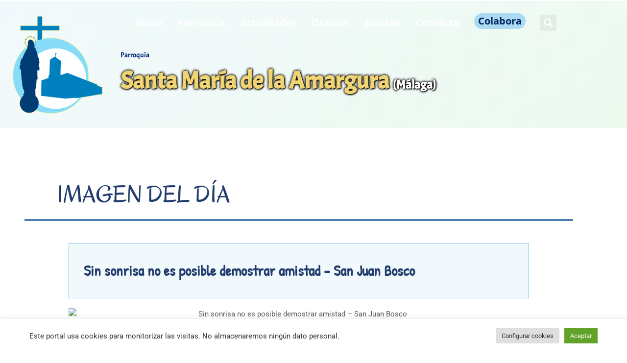

--- FILE ---
content_type: text/html; charset=UTF-8
request_url: https://amarguramalaga.es/imagen-del-dia/sin-sonrisa-no-es-posible-demostrar-amistad-san-juan-bosco/
body_size: 34502
content:
<!DOCTYPE html>
<html lang="es">
<head>
<meta charset="UTF-8">
<meta name="viewport" content="width=device-width, initial-scale=1">
	<link rel="profile" href="https://gmpg.org/xfn/11"> 
	<meta name='robots' content='index, follow, max-image-preview:large, max-snippet:-1, max-video-preview:-1' />

	<!-- This site is optimized with the Yoast SEO plugin v26.7 - https://yoast.com/wordpress/plugins/seo/ -->
	<title>Sin sonrisa no es posible demostrar amistad - San Juan Bosco - Parroquia Santa María de la Amargura (Málaga)</title>
	<link rel="canonical" href="https://amarguramalaga.es/imagen-del-dia/sin-sonrisa-no-es-posible-demostrar-amistad-san-juan-bosco/" />
	<meta property="og:locale" content="es_ES" />
	<meta property="og:type" content="article" />
	<meta property="og:title" content="Sin sonrisa no es posible demostrar amistad - San Juan Bosco - Parroquia Santa María de la Amargura (Málaga)" />
	<meta property="og:description" content="Mucho más fácil resulta acercarnos a los otros, para brindarles nuestra amistad, si lo hacemos mostrándoles la sonrisa sincera que nos lleva a despojarnos de nuestro egoísmo, reconociendo que el otro es más importante que el yo. Hagamos amigos protegiéndolos con el cariño que brota de un corazón que busca hacer bien y no aprovecharse [&hellip;]" />
	<meta property="og:url" content="https://amarguramalaga.es/imagen-del-dia/sin-sonrisa-no-es-posible-demostrar-amistad-san-juan-bosco/" />
	<meta property="og:site_name" content="Parroquia Santa María de la Amargura (Málaga)" />
	<meta property="article:publisher" content="https://www.facebook.com/Parroquia-Santa-Mar%c3%ada-de-la-Amargura-284644935360/" />
	<meta property="article:published_time" content="2025-09-16T22:03:42+00:00" />
	<meta property="og:image" content="https://live.staticflickr.com/65535/48746252967_5077280232_o.png" />
	<meta name="author" content="Roberto" />
	<meta name="twitter:card" content="summary_large_image" />
	<meta name="twitter:image" content="https://live.staticflickr.com/65535/48746252967_5077280232_o.png" />
	<meta name="twitter:creator" content="@pamargura" />
	<meta name="twitter:site" content="@pamargura" />
	<meta name="twitter:label1" content="Escrito por" />
	<meta name="twitter:data1" content="Roberto" />
	<script type="application/ld+json" class="yoast-schema-graph">{"@context":"https://schema.org","@graph":[{"@type":"Article","@id":"https://amarguramalaga.es/imagen-del-dia/sin-sonrisa-no-es-posible-demostrar-amistad-san-juan-bosco/#article","isPartOf":{"@id":"https://amarguramalaga.es/imagen-del-dia/sin-sonrisa-no-es-posible-demostrar-amistad-san-juan-bosco/"},"author":{"name":"Roberto","@id":"https://amarguramalaga.es/#/schema/person/921ebdebf10e06e962c77ea0687e9d77"},"headline":"Sin sonrisa no es posible demostrar amistad &#8211; San Juan Bosco","datePublished":"2025-09-16T22:03:42+00:00","mainEntityOfPage":{"@id":"https://amarguramalaga.es/imagen-del-dia/sin-sonrisa-no-es-posible-demostrar-amistad-san-juan-bosco/"},"wordCount":79,"publisher":{"@id":"https://amarguramalaga.es/#organization"},"image":["https://live.staticflickr.com/65535/48746252967_5077280232_o.png"],"thumbnailUrl":"https://live.staticflickr.com/65535/48746252967_5077280232_o.png","articleSection":["Imagen del día"],"inLanguage":"es"},{"@type":"WebPage","@id":"https://amarguramalaga.es/imagen-del-dia/sin-sonrisa-no-es-posible-demostrar-amistad-san-juan-bosco/","url":"https://amarguramalaga.es/imagen-del-dia/sin-sonrisa-no-es-posible-demostrar-amistad-san-juan-bosco/","name":"Sin sonrisa no es posible demostrar amistad - San Juan Bosco - Parroquia Santa María de la Amargura (Málaga)","isPartOf":{"@id":"https://amarguramalaga.es/#website"},"primaryImageOfPage":"https://live.staticflickr.com/65535/48746252967_5077280232_o.png","image":["https://live.staticflickr.com/65535/48746252967_5077280232_o.png"],"thumbnailUrl":"https://live.staticflickr.com/65535/48746252967_5077280232_o.png","datePublished":"2025-09-16T22:03:42+00:00","breadcrumb":{"@id":"https://amarguramalaga.es/imagen-del-dia/sin-sonrisa-no-es-posible-demostrar-amistad-san-juan-bosco/#breadcrumb"},"inLanguage":"es","potentialAction":[{"@type":"ReadAction","target":["https://amarguramalaga.es/imagen-del-dia/sin-sonrisa-no-es-posible-demostrar-amistad-san-juan-bosco/"]}]},{"@type":"ImageObject","inLanguage":"es","@id":"https://amarguramalaga.es/imagen-del-dia/sin-sonrisa-no-es-posible-demostrar-amistad-san-juan-bosco/#primaryimage","url":"https://live.staticflickr.com/65535/48746252967_5077280232_o.png","contentUrl":"https://live.staticflickr.com/65535/48746252967_5077280232_o.png"},{"@type":"BreadcrumbList","@id":"https://amarguramalaga.es/imagen-del-dia/sin-sonrisa-no-es-posible-demostrar-amistad-san-juan-bosco/#breadcrumb","itemListElement":[{"@type":"ListItem","position":1,"name":"Portada","item":"https://amarguramalaga.es/"},{"@type":"ListItem","position":2,"name":"Sin sonrisa no es posible demostrar amistad &#8211; San Juan Bosco"}]},{"@type":"WebSite","@id":"https://amarguramalaga.es/#website","url":"https://amarguramalaga.es/","name":"Parroquia Santa María de la Amargura (Málaga)","description":"Parroquia de Málaga","publisher":{"@id":"https://amarguramalaga.es/#organization"},"potentialAction":[{"@type":"SearchAction","target":{"@type":"EntryPoint","urlTemplate":"https://amarguramalaga.es/?s={search_term_string}"},"query-input":{"@type":"PropertyValueSpecification","valueRequired":true,"valueName":"search_term_string"}}],"inLanguage":"es"},{"@type":"Organization","@id":"https://amarguramalaga.es/#organization","name":"Parroquia Santa María de la Amargura (Málaga)","url":"https://amarguramalaga.es/","logo":{"@type":"ImageObject","inLanguage":"es","@id":"https://amarguramalaga.es/#/schema/logo/image/","url":"https://amarguramalaga.es/wp-content/uploads/2019/03/logo500.png","contentUrl":"https://amarguramalaga.es/wp-content/uploads/2019/03/logo500.png","width":500,"height":500,"caption":"Parroquia Santa María de la Amargura (Málaga)"},"image":{"@id":"https://amarguramalaga.es/#/schema/logo/image/"},"sameAs":["https://www.facebook.com/Parroquia-Santa-María-de-la-Amargura-284644935360/","https://x.com/pamargura","https://www.instagram.com/amarguramalaga/?hl=es"]},{"@type":"Person","@id":"https://amarguramalaga.es/#/schema/person/921ebdebf10e06e962c77ea0687e9d77","name":"Roberto","image":{"@type":"ImageObject","inLanguage":"es","@id":"https://amarguramalaga.es/#/schema/person/image/","url":"https://secure.gravatar.com/avatar/7af2891d7f3b088dbbab60c652ac3d8e23276f590ec85e42a5f98e36a5c16b2e?s=96&d=mm&r=g","contentUrl":"https://secure.gravatar.com/avatar/7af2891d7f3b088dbbab60c652ac3d8e23276f590ec85e42a5f98e36a5c16b2e?s=96&d=mm&r=g","caption":"Roberto"}}]}</script>
	<!-- / Yoast SEO plugin. -->


<link rel='dns-prefetch' href='//www.googletagmanager.com' />

<link rel="alternate" type="application/rss+xml" title="Parroquia Santa María de la Amargura (Málaga) &raquo; Feed" href="https://amarguramalaga.es/feed/" />
<link rel="alternate" type="application/rss+xml" title="Parroquia Santa María de la Amargura (Málaga) &raquo; Feed de los comentarios" href="https://amarguramalaga.es/comments/feed/" />
<link rel="alternate" title="oEmbed (JSON)" type="application/json+oembed" href="https://amarguramalaga.es/wp-json/oembed/1.0/embed?url=https%3A%2F%2Famarguramalaga.es%2Fimagen-del-dia%2Fsin-sonrisa-no-es-posible-demostrar-amistad-san-juan-bosco%2F" />
<link rel="alternate" title="oEmbed (XML)" type="text/xml+oembed" href="https://amarguramalaga.es/wp-json/oembed/1.0/embed?url=https%3A%2F%2Famarguramalaga.es%2Fimagen-del-dia%2Fsin-sonrisa-no-es-posible-demostrar-amistad-san-juan-bosco%2F&#038;format=xml" />
<style id='wp-img-auto-sizes-contain-inline-css'>
img:is([sizes=auto i],[sizes^="auto," i]){contain-intrinsic-size:3000px 1500px}
/*# sourceURL=wp-img-auto-sizes-contain-inline-css */
</style>
<link rel='stylesheet' id='astra-theme-css-css' href='https://amarguramalaga.es/wp-content/themes/astra/assets/css/minified/style.min.css?ver=4.12.0' media='all' />
<style id='astra-theme-css-inline-css'>
.ast-no-sidebar .entry-content .alignfull {margin-left: calc( -50vw + 50%);margin-right: calc( -50vw + 50%);max-width: 100vw;width: 100vw;}.ast-no-sidebar .entry-content .alignwide {margin-left: calc(-41vw + 50%);margin-right: calc(-41vw + 50%);max-width: unset;width: unset;}.ast-no-sidebar .entry-content .alignfull .alignfull,.ast-no-sidebar .entry-content .alignfull .alignwide,.ast-no-sidebar .entry-content .alignwide .alignfull,.ast-no-sidebar .entry-content .alignwide .alignwide,.ast-no-sidebar .entry-content .wp-block-column .alignfull,.ast-no-sidebar .entry-content .wp-block-column .alignwide{width: 100%;margin-left: auto;margin-right: auto;}.wp-block-gallery,.blocks-gallery-grid {margin: 0;}.wp-block-separator {max-width: 100px;}.wp-block-separator.is-style-wide,.wp-block-separator.is-style-dots {max-width: none;}.entry-content .has-2-columns .wp-block-column:first-child {padding-right: 10px;}.entry-content .has-2-columns .wp-block-column:last-child {padding-left: 10px;}@media (max-width: 782px) {.entry-content .wp-block-columns .wp-block-column {flex-basis: 100%;}.entry-content .has-2-columns .wp-block-column:first-child {padding-right: 0;}.entry-content .has-2-columns .wp-block-column:last-child {padding-left: 0;}}body .entry-content .wp-block-latest-posts {margin-left: 0;}body .entry-content .wp-block-latest-posts li {list-style: none;}.ast-no-sidebar .ast-container .entry-content .wp-block-latest-posts {margin-left: 0;}.ast-header-break-point .entry-content .alignwide {margin-left: auto;margin-right: auto;}.entry-content .blocks-gallery-item img {margin-bottom: auto;}.wp-block-pullquote {border-top: 4px solid #555d66;border-bottom: 4px solid #555d66;color: #40464d;}:root{--ast-post-nav-space:0;--ast-container-default-xlg-padding:6.67em;--ast-container-default-lg-padding:5.67em;--ast-container-default-slg-padding:4.34em;--ast-container-default-md-padding:3.34em;--ast-container-default-sm-padding:6.67em;--ast-container-default-xs-padding:2.4em;--ast-container-default-xxs-padding:1.4em;--ast-code-block-background:#EEEEEE;--ast-comment-inputs-background:#FAFAFA;--ast-normal-container-width:1200px;--ast-narrow-container-width:750px;--ast-blog-title-font-weight:normal;--ast-blog-meta-weight:inherit;--ast-global-color-primary:var(--ast-global-color-5);--ast-global-color-secondary:var(--ast-global-color-4);--ast-global-color-alternate-background:var(--ast-global-color-7);--ast-global-color-subtle-background:var(--ast-global-color-6);--ast-bg-style-guide:var( --ast-global-color-secondary,--ast-global-color-5 );--ast-shadow-style-guide:0px 0px 4px 0 #00000057;--ast-global-dark-bg-style:#fff;--ast-global-dark-lfs:#fbfbfb;--ast-widget-bg-color:#fafafa;--ast-wc-container-head-bg-color:#fbfbfb;--ast-title-layout-bg:#eeeeee;--ast-search-border-color:#e7e7e7;--ast-lifter-hover-bg:#e6e6e6;--ast-gallery-block-color:#000;--srfm-color-input-label:var(--ast-global-color-2);}html{font-size:93.75%;}a,.page-title{color:var(--ast-global-color-0);}a:hover,a:focus{color:var(--ast-global-color-1);}body,button,input,select,textarea,.ast-button,.ast-custom-button{font-family:-apple-system,BlinkMacSystemFont,Segoe UI,Roboto,Oxygen-Sans,Ubuntu,Cantarell,Helvetica Neue,sans-serif;font-weight:inherit;font-size:15px;font-size:1rem;line-height:var(--ast-body-line-height,1.65em);}blockquote{color:var(--ast-global-color-3);}.ast-site-identity .site-title a{color:var(--ast-global-color-2);}.site-title{font-size:35px;font-size:2.3333333333333rem;display:block;}.site-header .site-description{font-size:15px;font-size:1rem;display:none;}.entry-title{font-size:26px;font-size:1.7333333333333rem;}.archive .ast-article-post .ast-article-inner,.blog .ast-article-post .ast-article-inner,.archive .ast-article-post .ast-article-inner:hover,.blog .ast-article-post .ast-article-inner:hover{overflow:hidden;}h1,.entry-content :where(h1){font-size:40px;font-size:2.6666666666667rem;line-height:1.4em;}h2,.entry-content :where(h2){font-size:32px;font-size:2.1333333333333rem;line-height:1.3em;}h3,.entry-content :where(h3){font-size:26px;font-size:1.7333333333333rem;line-height:1.3em;}h4,.entry-content :where(h4){font-size:24px;font-size:1.6rem;line-height:1.2em;}h5,.entry-content :where(h5){font-size:20px;font-size:1.3333333333333rem;line-height:1.2em;}h6,.entry-content :where(h6){font-size:16px;font-size:1.0666666666667rem;line-height:1.25em;}::selection{background-color:var(--ast-global-color-0);color:#ffffff;}body,h1,h2,h3,h4,h5,h6,.entry-title a,.entry-content :where(h1,h2,h3,h4,h5,h6){color:var(--ast-global-color-3);}.tagcloud a:hover,.tagcloud a:focus,.tagcloud a.current-item{color:#ffffff;border-color:var(--ast-global-color-0);background-color:var(--ast-global-color-0);}input:focus,input[type="text"]:focus,input[type="email"]:focus,input[type="url"]:focus,input[type="password"]:focus,input[type="reset"]:focus,input[type="search"]:focus,textarea:focus{border-color:var(--ast-global-color-0);}input[type="radio"]:checked,input[type=reset],input[type="checkbox"]:checked,input[type="checkbox"]:hover:checked,input[type="checkbox"]:focus:checked,input[type=range]::-webkit-slider-thumb{border-color:var(--ast-global-color-0);background-color:var(--ast-global-color-0);box-shadow:none;}.site-footer a:hover + .post-count,.site-footer a:focus + .post-count{background:var(--ast-global-color-0);border-color:var(--ast-global-color-0);}.single .nav-links .nav-previous,.single .nav-links .nav-next{color:var(--ast-global-color-0);}.entry-meta,.entry-meta *{line-height:1.45;color:var(--ast-global-color-0);}.entry-meta a:not(.ast-button):hover,.entry-meta a:not(.ast-button):hover *,.entry-meta a:not(.ast-button):focus,.entry-meta a:not(.ast-button):focus *,.page-links > .page-link,.page-links .page-link:hover,.post-navigation a:hover{color:var(--ast-global-color-1);}#cat option,.secondary .calendar_wrap thead a,.secondary .calendar_wrap thead a:visited{color:var(--ast-global-color-0);}.secondary .calendar_wrap #today,.ast-progress-val span{background:var(--ast-global-color-0);}.secondary a:hover + .post-count,.secondary a:focus + .post-count{background:var(--ast-global-color-0);border-color:var(--ast-global-color-0);}.calendar_wrap #today > a{color:#ffffff;}.page-links .page-link,.single .post-navigation a{color:var(--ast-global-color-0);}.ast-search-menu-icon .search-form button.search-submit{padding:0 4px;}.ast-search-menu-icon form.search-form{padding-right:0;}.ast-header-search .ast-search-menu-icon.ast-dropdown-active .search-form,.ast-header-search .ast-search-menu-icon.ast-dropdown-active .search-field:focus{transition:all 0.2s;}.search-form input.search-field:focus{outline:none;}.widget-title,.widget .wp-block-heading{font-size:21px;font-size:1.4rem;color:var(--ast-global-color-3);}.ast-search-menu-icon.slide-search a:focus-visible:focus-visible,.astra-search-icon:focus-visible,#close:focus-visible,a:focus-visible,.ast-menu-toggle:focus-visible,.site .skip-link:focus-visible,.wp-block-loginout input:focus-visible,.wp-block-search.wp-block-search__button-inside .wp-block-search__inside-wrapper,.ast-header-navigation-arrow:focus-visible,.ast-orders-table__row .ast-orders-table__cell:focus-visible,a#ast-apply-coupon:focus-visible,#ast-apply-coupon:focus-visible,#close:focus-visible,.button.search-submit:focus-visible,#search_submit:focus,.normal-search:focus-visible,.ast-header-account-wrap:focus-visible,.astra-cart-drawer-close:focus,.ast-single-variation:focus,.ast-button:focus,.ast-builder-button-wrap:has(.ast-custom-button-link:focus),.ast-builder-button-wrap .ast-custom-button-link:focus{outline-style:dotted;outline-color:inherit;outline-width:thin;}input:focus,input[type="text"]:focus,input[type="email"]:focus,input[type="url"]:focus,input[type="password"]:focus,input[type="reset"]:focus,input[type="search"]:focus,input[type="number"]:focus,textarea:focus,.wp-block-search__input:focus,[data-section="section-header-mobile-trigger"] .ast-button-wrap .ast-mobile-menu-trigger-minimal:focus,.ast-mobile-popup-drawer.active .menu-toggle-close:focus,#ast-scroll-top:focus,#coupon_code:focus,#ast-coupon-code:focus{border-style:dotted;border-color:inherit;border-width:thin;}input{outline:none;}.main-header-menu .menu-link,.ast-header-custom-item a{color:var(--ast-global-color-3);}.main-header-menu .menu-item:hover > .menu-link,.main-header-menu .menu-item:hover > .ast-menu-toggle,.main-header-menu .ast-masthead-custom-menu-items a:hover,.main-header-menu .menu-item.focus > .menu-link,.main-header-menu .menu-item.focus > .ast-menu-toggle,.main-header-menu .current-menu-item > .menu-link,.main-header-menu .current-menu-ancestor > .menu-link,.main-header-menu .current-menu-item > .ast-menu-toggle,.main-header-menu .current-menu-ancestor > .ast-menu-toggle{color:var(--ast-global-color-0);}.header-main-layout-3 .ast-main-header-bar-alignment{margin-right:auto;}.header-main-layout-2 .site-header-section-left .ast-site-identity{text-align:left;}.ast-logo-title-inline .site-logo-img{padding-right:1em;}.site-logo-img img{ transition:all 0.2s linear;}body .ast-oembed-container *{position:absolute;top:0;width:100%;height:100%;left:0;}body .wp-block-embed-pocket-casts .ast-oembed-container *{position:unset;}.ast-header-break-point .ast-mobile-menu-buttons-minimal.menu-toggle{background:transparent;color:var(--ast-global-color-0);}.ast-header-break-point .ast-mobile-menu-buttons-outline.menu-toggle{background:transparent;border:1px solid var(--ast-global-color-0);color:var(--ast-global-color-0);}.ast-header-break-point .ast-mobile-menu-buttons-fill.menu-toggle{background:var(--ast-global-color-0);}.ast-single-post-featured-section + article {margin-top: 2em;}.site-content .ast-single-post-featured-section img {width: 100%;overflow: hidden;object-fit: cover;}.site > .ast-single-related-posts-container {margin-top: 0;}@media (min-width: 769px) {.ast-desktop .ast-container--narrow {max-width: var(--ast-narrow-container-width);margin: 0 auto;}}.footer-adv .footer-adv-overlay{border-top-style:solid;border-top-color:#7a7a7a;}@media( max-width: 420px ) {.single .nav-links .nav-previous,.single .nav-links .nav-next {width: 100%;text-align: center;}}.wp-block-buttons.aligncenter{justify-content:center;}@media (max-width:782px){.entry-content .wp-block-columns .wp-block-column{margin-left:0px;}}.wp-block-image.aligncenter{margin-left:auto;margin-right:auto;}.wp-block-table.aligncenter{margin-left:auto;margin-right:auto;}.wp-block-buttons .wp-block-button.is-style-outline .wp-block-button__link.wp-element-button,.ast-outline-button,.wp-block-uagb-buttons-child .uagb-buttons-repeater.ast-outline-button{border-top-width:2px;border-right-width:2px;border-bottom-width:2px;border-left-width:2px;font-family:inherit;font-weight:inherit;line-height:1em;}.wp-block-button .wp-block-button__link.wp-element-button.is-style-outline:not(.has-background),.wp-block-button.is-style-outline>.wp-block-button__link.wp-element-button:not(.has-background),.ast-outline-button{background-color:transparent;}.entry-content[data-ast-blocks-layout] > figure{margin-bottom:1em;}.elementor-widget-container .elementor-loop-container .e-loop-item[data-elementor-type="loop-item"]{width:100%;}@media (max-width:768px){.ast-left-sidebar #content > .ast-container{display:flex;flex-direction:column-reverse;width:100%;}.ast-separate-container .ast-article-post,.ast-separate-container .ast-article-single{padding:1.5em 2.14em;}.ast-author-box img.avatar{margin:20px 0 0 0;}}@media (min-width:769px){.ast-separate-container.ast-right-sidebar #primary,.ast-separate-container.ast-left-sidebar #primary{border:0;}.search-no-results.ast-separate-container #primary{margin-bottom:4em;}}.menu-toggle,button,.ast-button,.ast-custom-button,.button,input#submit,input[type="button"],input[type="submit"],input[type="reset"]{color:#ffffff;border-color:var(--ast-global-color-0);background-color:var(--ast-global-color-0);padding-top:10px;padding-right:40px;padding-bottom:10px;padding-left:40px;font-family:inherit;font-weight:inherit;}button:focus,.menu-toggle:hover,button:hover,.ast-button:hover,.ast-custom-button:hover .button:hover,.ast-custom-button:hover,input[type=reset]:hover,input[type=reset]:focus,input#submit:hover,input#submit:focus,input[type="button"]:hover,input[type="button"]:focus,input[type="submit"]:hover,input[type="submit"]:focus{color:#ffffff;background-color:var(--ast-global-color-1);border-color:var(--ast-global-color-1);}@media (max-width:768px){.ast-mobile-header-stack .main-header-bar .ast-search-menu-icon{display:inline-block;}.ast-header-break-point.ast-header-custom-item-outside .ast-mobile-header-stack .main-header-bar .ast-search-icon{margin:0;}.ast-comment-avatar-wrap img{max-width:2.5em;}.ast-comment-meta{padding:0 1.8888em 1.3333em;}.ast-separate-container .ast-comment-list li.depth-1{padding:1.5em 2.14em;}.ast-separate-container .comment-respond{padding:2em 2.14em;}}@media (min-width:544px){.ast-container{max-width:100%;}}@media (max-width:544px){.ast-separate-container .ast-article-post,.ast-separate-container .ast-article-single,.ast-separate-container .comments-title,.ast-separate-container .ast-archive-description{padding:1.5em 1em;}.ast-separate-container #content .ast-container{padding-left:0.54em;padding-right:0.54em;}.ast-separate-container .ast-comment-list .bypostauthor{padding:.5em;}.ast-search-menu-icon.ast-dropdown-active .search-field{width:170px;}.site-branding img,.site-header .site-logo-img .custom-logo-link img{max-width:100%;}} #ast-mobile-header .ast-site-header-cart-li a{pointer-events:none;}.ast-no-sidebar.ast-separate-container .entry-content .alignfull {margin-left: -6.67em;margin-right: -6.67em;width: auto;}@media (max-width: 1200px) {.ast-no-sidebar.ast-separate-container .entry-content .alignfull {margin-left: -2.4em;margin-right: -2.4em;}}@media (max-width: 768px) {.ast-no-sidebar.ast-separate-container .entry-content .alignfull {margin-left: -2.14em;margin-right: -2.14em;}}@media (max-width: 544px) {.ast-no-sidebar.ast-separate-container .entry-content .alignfull {margin-left: -1em;margin-right: -1em;}}.ast-no-sidebar.ast-separate-container .entry-content .alignwide {margin-left: -20px;margin-right: -20px;}.ast-no-sidebar.ast-separate-container .entry-content .wp-block-column .alignfull,.ast-no-sidebar.ast-separate-container .entry-content .wp-block-column .alignwide {margin-left: auto;margin-right: auto;width: 100%;}@media (max-width:768px){.site-title{display:block;}.site-header .site-description{display:none;}h1,.entry-content :where(h1){font-size:30px;}h2,.entry-content :where(h2){font-size:25px;}h3,.entry-content :where(h3){font-size:20px;}}@media (max-width:544px){.site-title{display:block;}.site-header .site-description{display:none;}h1,.entry-content :where(h1){font-size:30px;}h2,.entry-content :where(h2){font-size:25px;}h3,.entry-content :where(h3){font-size:20px;}}@media (max-width:768px){html{font-size:85.5%;}}@media (max-width:544px){html{font-size:85.5%;}}@media (min-width:769px){.ast-container{max-width:1240px;}}@font-face {font-family: "Astra";src: url(https://amarguramalaga.es/wp-content/themes/astra/assets/fonts/astra.woff) format("woff"),url(https://amarguramalaga.es/wp-content/themes/astra/assets/fonts/astra.ttf) format("truetype"),url(https://amarguramalaga.es/wp-content/themes/astra/assets/fonts/astra.svg#astra) format("svg");font-weight: normal;font-style: normal;font-display: fallback;}@media (max-width:921px) {.main-header-bar .main-header-bar-navigation{display:none;}}.ast-desktop .main-header-menu.submenu-with-border .sub-menu,.ast-desktop .main-header-menu.submenu-with-border .astra-full-megamenu-wrapper{border-color:var(--ast-global-color-0);}.ast-desktop .main-header-menu.submenu-with-border .sub-menu{border-top-width:2px;border-style:solid;}.ast-desktop .main-header-menu.submenu-with-border .sub-menu .sub-menu{top:-2px;}.ast-desktop .main-header-menu.submenu-with-border .sub-menu .menu-link,.ast-desktop .main-header-menu.submenu-with-border .children .menu-link{border-bottom-width:0px;border-style:solid;border-color:#eaeaea;}@media (min-width:769px){.main-header-menu .sub-menu .menu-item.ast-left-align-sub-menu:hover > .sub-menu,.main-header-menu .sub-menu .menu-item.ast-left-align-sub-menu.focus > .sub-menu{margin-left:-0px;}}.ast-small-footer{border-top-style:solid;border-top-width:1px;border-top-color:#7a7a7a;}.ast-small-footer-wrap{text-align:center;}.site .comments-area{padding-bottom:3em;}.ast-header-break-point.ast-header-custom-item-inside .main-header-bar .main-header-bar-navigation .ast-search-icon {display: none;}.ast-header-break-point.ast-header-custom-item-inside .main-header-bar .ast-search-menu-icon .search-form {padding: 0;display: block;overflow: hidden;}.ast-header-break-point .ast-header-custom-item .widget:last-child {margin-bottom: 1em;}.ast-header-custom-item .widget {margin: 0.5em;display: inline-block;vertical-align: middle;}.ast-header-custom-item .widget p {margin-bottom: 0;}.ast-header-custom-item .widget li {width: auto;}.ast-header-custom-item-inside .button-custom-menu-item .menu-link {display: none;}.ast-header-custom-item-inside.ast-header-break-point .button-custom-menu-item .ast-custom-button-link {display: none;}.ast-header-custom-item-inside.ast-header-break-point .button-custom-menu-item .menu-link {display: block;}.ast-header-break-point.ast-header-custom-item-outside .main-header-bar .ast-search-icon {margin-right: 1em;}.ast-header-break-point.ast-header-custom-item-inside .main-header-bar .ast-search-menu-icon .search-field,.ast-header-break-point.ast-header-custom-item-inside .main-header-bar .ast-search-menu-icon.ast-inline-search .search-field {width: 100%;padding-right: 5.5em;}.ast-header-break-point.ast-header-custom-item-inside .main-header-bar .ast-search-menu-icon .search-submit {display: block;position: absolute;height: 100%;top: 0;right: 0;padding: 0 1em;border-radius: 0;}.ast-header-break-point .ast-header-custom-item .ast-masthead-custom-menu-items {padding-left: 20px;padding-right: 20px;margin-bottom: 1em;margin-top: 1em;}.ast-header-custom-item-inside.ast-header-break-point .button-custom-menu-item {padding-left: 0;padding-right: 0;margin-top: 0;margin-bottom: 0;}.astra-icon-down_arrow::after {content: "\e900";font-family: Astra;}.astra-icon-close::after {content: "\e5cd";font-family: Astra;}.astra-icon-drag_handle::after {content: "\e25d";font-family: Astra;}.astra-icon-format_align_justify::after {content: "\e235";font-family: Astra;}.astra-icon-menu::after {content: "\e5d2";font-family: Astra;}.astra-icon-reorder::after {content: "\e8fe";font-family: Astra;}.astra-icon-search::after {content: "\e8b6";font-family: Astra;}.astra-icon-zoom_in::after {content: "\e56b";font-family: Astra;}.astra-icon-check-circle::after {content: "\e901";font-family: Astra;}.astra-icon-shopping-cart::after {content: "\f07a";font-family: Astra;}.astra-icon-shopping-bag::after {content: "\f290";font-family: Astra;}.astra-icon-shopping-basket::after {content: "\f291";font-family: Astra;}.astra-icon-circle-o::after {content: "\e903";font-family: Astra;}.astra-icon-certificate::after {content: "\e902";font-family: Astra;}blockquote {padding: 1.2em;}:root .has-ast-global-color-0-color{color:var(--ast-global-color-0);}:root .has-ast-global-color-0-background-color{background-color:var(--ast-global-color-0);}:root .wp-block-button .has-ast-global-color-0-color{color:var(--ast-global-color-0);}:root .wp-block-button .has-ast-global-color-0-background-color{background-color:var(--ast-global-color-0);}:root .has-ast-global-color-1-color{color:var(--ast-global-color-1);}:root .has-ast-global-color-1-background-color{background-color:var(--ast-global-color-1);}:root .wp-block-button .has-ast-global-color-1-color{color:var(--ast-global-color-1);}:root .wp-block-button .has-ast-global-color-1-background-color{background-color:var(--ast-global-color-1);}:root .has-ast-global-color-2-color{color:var(--ast-global-color-2);}:root .has-ast-global-color-2-background-color{background-color:var(--ast-global-color-2);}:root .wp-block-button .has-ast-global-color-2-color{color:var(--ast-global-color-2);}:root .wp-block-button .has-ast-global-color-2-background-color{background-color:var(--ast-global-color-2);}:root .has-ast-global-color-3-color{color:var(--ast-global-color-3);}:root .has-ast-global-color-3-background-color{background-color:var(--ast-global-color-3);}:root .wp-block-button .has-ast-global-color-3-color{color:var(--ast-global-color-3);}:root .wp-block-button .has-ast-global-color-3-background-color{background-color:var(--ast-global-color-3);}:root .has-ast-global-color-4-color{color:var(--ast-global-color-4);}:root .has-ast-global-color-4-background-color{background-color:var(--ast-global-color-4);}:root .wp-block-button .has-ast-global-color-4-color{color:var(--ast-global-color-4);}:root .wp-block-button .has-ast-global-color-4-background-color{background-color:var(--ast-global-color-4);}:root .has-ast-global-color-5-color{color:var(--ast-global-color-5);}:root .has-ast-global-color-5-background-color{background-color:var(--ast-global-color-5);}:root .wp-block-button .has-ast-global-color-5-color{color:var(--ast-global-color-5);}:root .wp-block-button .has-ast-global-color-5-background-color{background-color:var(--ast-global-color-5);}:root .has-ast-global-color-6-color{color:var(--ast-global-color-6);}:root .has-ast-global-color-6-background-color{background-color:var(--ast-global-color-6);}:root .wp-block-button .has-ast-global-color-6-color{color:var(--ast-global-color-6);}:root .wp-block-button .has-ast-global-color-6-background-color{background-color:var(--ast-global-color-6);}:root .has-ast-global-color-7-color{color:var(--ast-global-color-7);}:root .has-ast-global-color-7-background-color{background-color:var(--ast-global-color-7);}:root .wp-block-button .has-ast-global-color-7-color{color:var(--ast-global-color-7);}:root .wp-block-button .has-ast-global-color-7-background-color{background-color:var(--ast-global-color-7);}:root .has-ast-global-color-8-color{color:var(--ast-global-color-8);}:root .has-ast-global-color-8-background-color{background-color:var(--ast-global-color-8);}:root .wp-block-button .has-ast-global-color-8-color{color:var(--ast-global-color-8);}:root .wp-block-button .has-ast-global-color-8-background-color{background-color:var(--ast-global-color-8);}:root{--ast-global-color-0:#0170B9;--ast-global-color-1:#3a3a3a;--ast-global-color-2:#3a3a3a;--ast-global-color-3:#4B4F58;--ast-global-color-4:#F5F5F5;--ast-global-color-5:#FFFFFF;--ast-global-color-6:#E5E5E5;--ast-global-color-7:#424242;--ast-global-color-8:#000000;}:root {--ast-border-color : #dddddd;}.ast-single-entry-banner {-js-display: flex;display: flex;flex-direction: column;justify-content: center;text-align: center;position: relative;background: var(--ast-title-layout-bg);}.ast-single-entry-banner[data-banner-layout="layout-1"] {max-width: 1200px;background: inherit;padding: 20px 0;}.ast-single-entry-banner[data-banner-width-type="custom"] {margin: 0 auto;width: 100%;}.ast-single-entry-banner + .site-content .entry-header {margin-bottom: 0;}.site .ast-author-avatar {--ast-author-avatar-size: ;}a.ast-underline-text {text-decoration: underline;}.ast-container > .ast-terms-link {position: relative;display: block;}a.ast-button.ast-badge-tax {padding: 4px 8px;border-radius: 3px;font-size: inherit;}header.entry-header{text-align:left;}header.entry-header > *:not(:last-child){margin-bottom:10px;}@media (max-width:768px){header.entry-header{text-align:left;}}@media (max-width:544px){header.entry-header{text-align:left;}}.ast-archive-entry-banner {-js-display: flex;display: flex;flex-direction: column;justify-content: center;text-align: center;position: relative;background: var(--ast-title-layout-bg);}.ast-archive-entry-banner[data-banner-width-type="custom"] {margin: 0 auto;width: 100%;}.ast-archive-entry-banner[data-banner-layout="layout-1"] {background: inherit;padding: 20px 0;text-align: left;}body.archive .ast-archive-description{max-width:1200px;width:100%;text-align:left;padding-top:3em;padding-right:3em;padding-bottom:3em;padding-left:3em;}body.archive .ast-archive-description .ast-archive-title,body.archive .ast-archive-description .ast-archive-title *{font-size:40px;font-size:2.6666666666667rem;text-transform:capitalize;}body.archive .ast-archive-description > *:not(:last-child){margin-bottom:10px;}@media (max-width:768px){body.archive .ast-archive-description{text-align:left;}}@media (max-width:544px){body.archive .ast-archive-description{text-align:left;}}.ast-breadcrumbs .trail-browse,.ast-breadcrumbs .trail-items,.ast-breadcrumbs .trail-items li{display:inline-block;margin:0;padding:0;border:none;background:inherit;text-indent:0;text-decoration:none;}.ast-breadcrumbs .trail-browse{font-size:inherit;font-style:inherit;font-weight:inherit;color:inherit;}.ast-breadcrumbs .trail-items{list-style:none;}.trail-items li::after{padding:0 0.3em;content:"\00bb";}.trail-items li:last-of-type::after{display:none;}h1,h2,h3,h4,h5,h6,.entry-content :where(h1,h2,h3,h4,h5,h6){color:var(--ast-global-color-2);}.elementor-posts-container [CLASS*="ast-width-"]{width:100%;}.elementor-template-full-width .ast-container{display:block;}.elementor-screen-only,.screen-reader-text,.screen-reader-text span,.ui-helper-hidden-accessible{top:0 !important;}@media (max-width:544px){.elementor-element .elementor-wc-products .woocommerce[class*="columns-"] ul.products li.product{width:auto;margin:0;}.elementor-element .woocommerce .woocommerce-result-count{float:none;}}.ast-header-break-point .main-header-bar{border-bottom-width:1px;}@media (min-width:769px){.main-header-bar{border-bottom-width:1px;}}.main-header-menu .menu-item, #astra-footer-menu .menu-item, .main-header-bar .ast-masthead-custom-menu-items{-js-display:flex;display:flex;-webkit-box-pack:center;-webkit-justify-content:center;-moz-box-pack:center;-ms-flex-pack:center;justify-content:center;-webkit-box-orient:vertical;-webkit-box-direction:normal;-webkit-flex-direction:column;-moz-box-orient:vertical;-moz-box-direction:normal;-ms-flex-direction:column;flex-direction:column;}.main-header-menu > .menu-item > .menu-link, #astra-footer-menu > .menu-item > .menu-link{height:100%;-webkit-box-align:center;-webkit-align-items:center;-moz-box-align:center;-ms-flex-align:center;align-items:center;-js-display:flex;display:flex;}.ast-primary-menu-disabled .main-header-bar .ast-masthead-custom-menu-items{flex:unset;}.header-main-layout-1 .ast-flex.main-header-container, .header-main-layout-3 .ast-flex.main-header-container{-webkit-align-content:center;-ms-flex-line-pack:center;align-content:center;-webkit-box-align:center;-webkit-align-items:center;-moz-box-align:center;-ms-flex-align:center;align-items:center;}.main-header-menu .sub-menu .menu-item.menu-item-has-children > .menu-link:after{position:absolute;right:1em;top:50%;transform:translate(0,-50%) rotate(270deg);}.ast-header-break-point .main-header-bar .main-header-bar-navigation .page_item_has_children > .ast-menu-toggle::before, .ast-header-break-point .main-header-bar .main-header-bar-navigation .menu-item-has-children > .ast-menu-toggle::before, .ast-mobile-popup-drawer .main-header-bar-navigation .menu-item-has-children>.ast-menu-toggle::before, .ast-header-break-point .ast-mobile-header-wrap .main-header-bar-navigation .menu-item-has-children > .ast-menu-toggle::before{font-weight:bold;content:"\e900";font-family:Astra;text-decoration:inherit;display:inline-block;}.ast-header-break-point .main-navigation ul.sub-menu .menu-item .menu-link:before{content:"\e900";font-family:Astra;font-size:.65em;text-decoration:inherit;display:inline-block;transform:translate(0, -2px) rotateZ(270deg);margin-right:5px;}.widget_search .search-form:after{font-family:Astra;font-size:1.2em;font-weight:normal;content:"\e8b6";position:absolute;top:50%;right:15px;transform:translate(0, -50%);}.astra-search-icon::before{content:"\e8b6";font-family:Astra;font-style:normal;font-weight:normal;text-decoration:inherit;text-align:center;-webkit-font-smoothing:antialiased;-moz-osx-font-smoothing:grayscale;z-index:3;}.main-header-bar .main-header-bar-navigation .page_item_has_children > a:after, .main-header-bar .main-header-bar-navigation .menu-item-has-children > a:after, .menu-item-has-children .ast-header-navigation-arrow:after{content:"\e900";display:inline-block;font-family:Astra;font-size:.6rem;font-weight:bold;text-rendering:auto;-webkit-font-smoothing:antialiased;-moz-osx-font-smoothing:grayscale;margin-left:10px;line-height:normal;}.menu-item-has-children .sub-menu .ast-header-navigation-arrow:after{margin-left:0;}.ast-mobile-popup-drawer .main-header-bar-navigation .ast-submenu-expanded>.ast-menu-toggle::before{transform:rotateX(180deg);}.ast-header-break-point .main-header-bar-navigation .menu-item-has-children > .menu-link:after{display:none;}@media (min-width:769px){.ast-builder-menu .main-navigation > ul > li:last-child a{margin-right:0;}}.ast-separate-container .ast-article-inner{background-color:transparent;background-image:none;}.ast-separate-container .ast-article-post{background-color:var(--ast-global-color-5);}@media (max-width:768px){.ast-separate-container .ast-article-post{background-color:var(--ast-global-color-5);}}@media (max-width:544px){.ast-separate-container .ast-article-post{background-color:var(--ast-global-color-5);}}.ast-separate-container .ast-article-single:not(.ast-related-post), .ast-separate-container .error-404, .ast-separate-container .no-results, .single.ast-separate-container  .ast-author-meta, .ast-separate-container .related-posts-title-wrapper, .ast-separate-container .comments-count-wrapper, .ast-box-layout.ast-plain-container .site-content, .ast-padded-layout.ast-plain-container .site-content, .ast-separate-container .ast-archive-description, .ast-separate-container .comments-area .comment-respond, .ast-separate-container .comments-area .ast-comment-list li, .ast-separate-container .comments-area .comments-title{background-color:var(--ast-global-color-5);}@media (max-width:768px){.ast-separate-container .ast-article-single:not(.ast-related-post), .ast-separate-container .error-404, .ast-separate-container .no-results, .single.ast-separate-container  .ast-author-meta, .ast-separate-container .related-posts-title-wrapper, .ast-separate-container .comments-count-wrapper, .ast-box-layout.ast-plain-container .site-content, .ast-padded-layout.ast-plain-container .site-content, .ast-separate-container .ast-archive-description{background-color:var(--ast-global-color-5);}}@media (max-width:544px){.ast-separate-container .ast-article-single:not(.ast-related-post), .ast-separate-container .error-404, .ast-separate-container .no-results, .single.ast-separate-container  .ast-author-meta, .ast-separate-container .related-posts-title-wrapper, .ast-separate-container .comments-count-wrapper, .ast-box-layout.ast-plain-container .site-content, .ast-padded-layout.ast-plain-container .site-content, .ast-separate-container .ast-archive-description{background-color:var(--ast-global-color-5);}}.ast-separate-container.ast-two-container #secondary .widget{background-color:var(--ast-global-color-5);}@media (max-width:768px){.ast-separate-container.ast-two-container #secondary .widget{background-color:var(--ast-global-color-5);}}@media (max-width:544px){.ast-separate-container.ast-two-container #secondary .widget{background-color:var(--ast-global-color-5);}}:root{--e-global-color-astglobalcolor0:#0170B9;--e-global-color-astglobalcolor1:#3a3a3a;--e-global-color-astglobalcolor2:#3a3a3a;--e-global-color-astglobalcolor3:#4B4F58;--e-global-color-astglobalcolor4:#F5F5F5;--e-global-color-astglobalcolor5:#FFFFFF;--e-global-color-astglobalcolor6:#E5E5E5;--e-global-color-astglobalcolor7:#424242;--e-global-color-astglobalcolor8:#000000;}
/*# sourceURL=astra-theme-css-inline-css */
</style>
<style id='wp-emoji-styles-inline-css'>

	img.wp-smiley, img.emoji {
		display: inline !important;
		border: none !important;
		box-shadow: none !important;
		height: 1em !important;
		width: 1em !important;
		margin: 0 0.07em !important;
		vertical-align: -0.1em !important;
		background: none !important;
		padding: 0 !important;
	}
/*# sourceURL=wp-emoji-styles-inline-css */
</style>
<link rel='stylesheet' id='wp-block-library-css' href='https://amarguramalaga.es/wp-includes/css/dist/block-library/style.min.css?ver=6.9' media='all' />
<style id='global-styles-inline-css'>
:root{--wp--preset--aspect-ratio--square: 1;--wp--preset--aspect-ratio--4-3: 4/3;--wp--preset--aspect-ratio--3-4: 3/4;--wp--preset--aspect-ratio--3-2: 3/2;--wp--preset--aspect-ratio--2-3: 2/3;--wp--preset--aspect-ratio--16-9: 16/9;--wp--preset--aspect-ratio--9-16: 9/16;--wp--preset--color--black: #000000;--wp--preset--color--cyan-bluish-gray: #abb8c3;--wp--preset--color--white: #ffffff;--wp--preset--color--pale-pink: #f78da7;--wp--preset--color--vivid-red: #cf2e2e;--wp--preset--color--luminous-vivid-orange: #ff6900;--wp--preset--color--luminous-vivid-amber: #fcb900;--wp--preset--color--light-green-cyan: #7bdcb5;--wp--preset--color--vivid-green-cyan: #00d084;--wp--preset--color--pale-cyan-blue: #8ed1fc;--wp--preset--color--vivid-cyan-blue: #0693e3;--wp--preset--color--vivid-purple: #9b51e0;--wp--preset--color--ast-global-color-0: var(--ast-global-color-0);--wp--preset--color--ast-global-color-1: var(--ast-global-color-1);--wp--preset--color--ast-global-color-2: var(--ast-global-color-2);--wp--preset--color--ast-global-color-3: var(--ast-global-color-3);--wp--preset--color--ast-global-color-4: var(--ast-global-color-4);--wp--preset--color--ast-global-color-5: var(--ast-global-color-5);--wp--preset--color--ast-global-color-6: var(--ast-global-color-6);--wp--preset--color--ast-global-color-7: var(--ast-global-color-7);--wp--preset--color--ast-global-color-8: var(--ast-global-color-8);--wp--preset--gradient--vivid-cyan-blue-to-vivid-purple: linear-gradient(135deg,rgb(6,147,227) 0%,rgb(155,81,224) 100%);--wp--preset--gradient--light-green-cyan-to-vivid-green-cyan: linear-gradient(135deg,rgb(122,220,180) 0%,rgb(0,208,130) 100%);--wp--preset--gradient--luminous-vivid-amber-to-luminous-vivid-orange: linear-gradient(135deg,rgb(252,185,0) 0%,rgb(255,105,0) 100%);--wp--preset--gradient--luminous-vivid-orange-to-vivid-red: linear-gradient(135deg,rgb(255,105,0) 0%,rgb(207,46,46) 100%);--wp--preset--gradient--very-light-gray-to-cyan-bluish-gray: linear-gradient(135deg,rgb(238,238,238) 0%,rgb(169,184,195) 100%);--wp--preset--gradient--cool-to-warm-spectrum: linear-gradient(135deg,rgb(74,234,220) 0%,rgb(151,120,209) 20%,rgb(207,42,186) 40%,rgb(238,44,130) 60%,rgb(251,105,98) 80%,rgb(254,248,76) 100%);--wp--preset--gradient--blush-light-purple: linear-gradient(135deg,rgb(255,206,236) 0%,rgb(152,150,240) 100%);--wp--preset--gradient--blush-bordeaux: linear-gradient(135deg,rgb(254,205,165) 0%,rgb(254,45,45) 50%,rgb(107,0,62) 100%);--wp--preset--gradient--luminous-dusk: linear-gradient(135deg,rgb(255,203,112) 0%,rgb(199,81,192) 50%,rgb(65,88,208) 100%);--wp--preset--gradient--pale-ocean: linear-gradient(135deg,rgb(255,245,203) 0%,rgb(182,227,212) 50%,rgb(51,167,181) 100%);--wp--preset--gradient--electric-grass: linear-gradient(135deg,rgb(202,248,128) 0%,rgb(113,206,126) 100%);--wp--preset--gradient--midnight: linear-gradient(135deg,rgb(2,3,129) 0%,rgb(40,116,252) 100%);--wp--preset--font-size--small: 13px;--wp--preset--font-size--medium: 20px;--wp--preset--font-size--large: 36px;--wp--preset--font-size--x-large: 42px;--wp--preset--spacing--20: 0.44rem;--wp--preset--spacing--30: 0.67rem;--wp--preset--spacing--40: 1rem;--wp--preset--spacing--50: 1.5rem;--wp--preset--spacing--60: 2.25rem;--wp--preset--spacing--70: 3.38rem;--wp--preset--spacing--80: 5.06rem;--wp--preset--shadow--natural: 6px 6px 9px rgba(0, 0, 0, 0.2);--wp--preset--shadow--deep: 12px 12px 50px rgba(0, 0, 0, 0.4);--wp--preset--shadow--sharp: 6px 6px 0px rgba(0, 0, 0, 0.2);--wp--preset--shadow--outlined: 6px 6px 0px -3px rgb(255, 255, 255), 6px 6px rgb(0, 0, 0);--wp--preset--shadow--crisp: 6px 6px 0px rgb(0, 0, 0);}:root { --wp--style--global--content-size: var(--wp--custom--ast-content-width-size);--wp--style--global--wide-size: var(--wp--custom--ast-wide-width-size); }:where(body) { margin: 0; }.wp-site-blocks > .alignleft { float: left; margin-right: 2em; }.wp-site-blocks > .alignright { float: right; margin-left: 2em; }.wp-site-blocks > .aligncenter { justify-content: center; margin-left: auto; margin-right: auto; }:where(.wp-site-blocks) > * { margin-block-start: 24px; margin-block-end: 0; }:where(.wp-site-blocks) > :first-child { margin-block-start: 0; }:where(.wp-site-blocks) > :last-child { margin-block-end: 0; }:root { --wp--style--block-gap: 24px; }:root :where(.is-layout-flow) > :first-child{margin-block-start: 0;}:root :where(.is-layout-flow) > :last-child{margin-block-end: 0;}:root :where(.is-layout-flow) > *{margin-block-start: 24px;margin-block-end: 0;}:root :where(.is-layout-constrained) > :first-child{margin-block-start: 0;}:root :where(.is-layout-constrained) > :last-child{margin-block-end: 0;}:root :where(.is-layout-constrained) > *{margin-block-start: 24px;margin-block-end: 0;}:root :where(.is-layout-flex){gap: 24px;}:root :where(.is-layout-grid){gap: 24px;}.is-layout-flow > .alignleft{float: left;margin-inline-start: 0;margin-inline-end: 2em;}.is-layout-flow > .alignright{float: right;margin-inline-start: 2em;margin-inline-end: 0;}.is-layout-flow > .aligncenter{margin-left: auto !important;margin-right: auto !important;}.is-layout-constrained > .alignleft{float: left;margin-inline-start: 0;margin-inline-end: 2em;}.is-layout-constrained > .alignright{float: right;margin-inline-start: 2em;margin-inline-end: 0;}.is-layout-constrained > .aligncenter{margin-left: auto !important;margin-right: auto !important;}.is-layout-constrained > :where(:not(.alignleft):not(.alignright):not(.alignfull)){max-width: var(--wp--style--global--content-size);margin-left: auto !important;margin-right: auto !important;}.is-layout-constrained > .alignwide{max-width: var(--wp--style--global--wide-size);}body .is-layout-flex{display: flex;}.is-layout-flex{flex-wrap: wrap;align-items: center;}.is-layout-flex > :is(*, div){margin: 0;}body .is-layout-grid{display: grid;}.is-layout-grid > :is(*, div){margin: 0;}body{padding-top: 0px;padding-right: 0px;padding-bottom: 0px;padding-left: 0px;}a:where(:not(.wp-element-button)){text-decoration: none;}:root :where(.wp-element-button, .wp-block-button__link){background-color: #32373c;border-width: 0;color: #fff;font-family: inherit;font-size: inherit;font-style: inherit;font-weight: inherit;letter-spacing: inherit;line-height: inherit;padding-top: calc(0.667em + 2px);padding-right: calc(1.333em + 2px);padding-bottom: calc(0.667em + 2px);padding-left: calc(1.333em + 2px);text-decoration: none;text-transform: inherit;}.has-black-color{color: var(--wp--preset--color--black) !important;}.has-cyan-bluish-gray-color{color: var(--wp--preset--color--cyan-bluish-gray) !important;}.has-white-color{color: var(--wp--preset--color--white) !important;}.has-pale-pink-color{color: var(--wp--preset--color--pale-pink) !important;}.has-vivid-red-color{color: var(--wp--preset--color--vivid-red) !important;}.has-luminous-vivid-orange-color{color: var(--wp--preset--color--luminous-vivid-orange) !important;}.has-luminous-vivid-amber-color{color: var(--wp--preset--color--luminous-vivid-amber) !important;}.has-light-green-cyan-color{color: var(--wp--preset--color--light-green-cyan) !important;}.has-vivid-green-cyan-color{color: var(--wp--preset--color--vivid-green-cyan) !important;}.has-pale-cyan-blue-color{color: var(--wp--preset--color--pale-cyan-blue) !important;}.has-vivid-cyan-blue-color{color: var(--wp--preset--color--vivid-cyan-blue) !important;}.has-vivid-purple-color{color: var(--wp--preset--color--vivid-purple) !important;}.has-ast-global-color-0-color{color: var(--wp--preset--color--ast-global-color-0) !important;}.has-ast-global-color-1-color{color: var(--wp--preset--color--ast-global-color-1) !important;}.has-ast-global-color-2-color{color: var(--wp--preset--color--ast-global-color-2) !important;}.has-ast-global-color-3-color{color: var(--wp--preset--color--ast-global-color-3) !important;}.has-ast-global-color-4-color{color: var(--wp--preset--color--ast-global-color-4) !important;}.has-ast-global-color-5-color{color: var(--wp--preset--color--ast-global-color-5) !important;}.has-ast-global-color-6-color{color: var(--wp--preset--color--ast-global-color-6) !important;}.has-ast-global-color-7-color{color: var(--wp--preset--color--ast-global-color-7) !important;}.has-ast-global-color-8-color{color: var(--wp--preset--color--ast-global-color-8) !important;}.has-black-background-color{background-color: var(--wp--preset--color--black) !important;}.has-cyan-bluish-gray-background-color{background-color: var(--wp--preset--color--cyan-bluish-gray) !important;}.has-white-background-color{background-color: var(--wp--preset--color--white) !important;}.has-pale-pink-background-color{background-color: var(--wp--preset--color--pale-pink) !important;}.has-vivid-red-background-color{background-color: var(--wp--preset--color--vivid-red) !important;}.has-luminous-vivid-orange-background-color{background-color: var(--wp--preset--color--luminous-vivid-orange) !important;}.has-luminous-vivid-amber-background-color{background-color: var(--wp--preset--color--luminous-vivid-amber) !important;}.has-light-green-cyan-background-color{background-color: var(--wp--preset--color--light-green-cyan) !important;}.has-vivid-green-cyan-background-color{background-color: var(--wp--preset--color--vivid-green-cyan) !important;}.has-pale-cyan-blue-background-color{background-color: var(--wp--preset--color--pale-cyan-blue) !important;}.has-vivid-cyan-blue-background-color{background-color: var(--wp--preset--color--vivid-cyan-blue) !important;}.has-vivid-purple-background-color{background-color: var(--wp--preset--color--vivid-purple) !important;}.has-ast-global-color-0-background-color{background-color: var(--wp--preset--color--ast-global-color-0) !important;}.has-ast-global-color-1-background-color{background-color: var(--wp--preset--color--ast-global-color-1) !important;}.has-ast-global-color-2-background-color{background-color: var(--wp--preset--color--ast-global-color-2) !important;}.has-ast-global-color-3-background-color{background-color: var(--wp--preset--color--ast-global-color-3) !important;}.has-ast-global-color-4-background-color{background-color: var(--wp--preset--color--ast-global-color-4) !important;}.has-ast-global-color-5-background-color{background-color: var(--wp--preset--color--ast-global-color-5) !important;}.has-ast-global-color-6-background-color{background-color: var(--wp--preset--color--ast-global-color-6) !important;}.has-ast-global-color-7-background-color{background-color: var(--wp--preset--color--ast-global-color-7) !important;}.has-ast-global-color-8-background-color{background-color: var(--wp--preset--color--ast-global-color-8) !important;}.has-black-border-color{border-color: var(--wp--preset--color--black) !important;}.has-cyan-bluish-gray-border-color{border-color: var(--wp--preset--color--cyan-bluish-gray) !important;}.has-white-border-color{border-color: var(--wp--preset--color--white) !important;}.has-pale-pink-border-color{border-color: var(--wp--preset--color--pale-pink) !important;}.has-vivid-red-border-color{border-color: var(--wp--preset--color--vivid-red) !important;}.has-luminous-vivid-orange-border-color{border-color: var(--wp--preset--color--luminous-vivid-orange) !important;}.has-luminous-vivid-amber-border-color{border-color: var(--wp--preset--color--luminous-vivid-amber) !important;}.has-light-green-cyan-border-color{border-color: var(--wp--preset--color--light-green-cyan) !important;}.has-vivid-green-cyan-border-color{border-color: var(--wp--preset--color--vivid-green-cyan) !important;}.has-pale-cyan-blue-border-color{border-color: var(--wp--preset--color--pale-cyan-blue) !important;}.has-vivid-cyan-blue-border-color{border-color: var(--wp--preset--color--vivid-cyan-blue) !important;}.has-vivid-purple-border-color{border-color: var(--wp--preset--color--vivid-purple) !important;}.has-ast-global-color-0-border-color{border-color: var(--wp--preset--color--ast-global-color-0) !important;}.has-ast-global-color-1-border-color{border-color: var(--wp--preset--color--ast-global-color-1) !important;}.has-ast-global-color-2-border-color{border-color: var(--wp--preset--color--ast-global-color-2) !important;}.has-ast-global-color-3-border-color{border-color: var(--wp--preset--color--ast-global-color-3) !important;}.has-ast-global-color-4-border-color{border-color: var(--wp--preset--color--ast-global-color-4) !important;}.has-ast-global-color-5-border-color{border-color: var(--wp--preset--color--ast-global-color-5) !important;}.has-ast-global-color-6-border-color{border-color: var(--wp--preset--color--ast-global-color-6) !important;}.has-ast-global-color-7-border-color{border-color: var(--wp--preset--color--ast-global-color-7) !important;}.has-ast-global-color-8-border-color{border-color: var(--wp--preset--color--ast-global-color-8) !important;}.has-vivid-cyan-blue-to-vivid-purple-gradient-background{background: var(--wp--preset--gradient--vivid-cyan-blue-to-vivid-purple) !important;}.has-light-green-cyan-to-vivid-green-cyan-gradient-background{background: var(--wp--preset--gradient--light-green-cyan-to-vivid-green-cyan) !important;}.has-luminous-vivid-amber-to-luminous-vivid-orange-gradient-background{background: var(--wp--preset--gradient--luminous-vivid-amber-to-luminous-vivid-orange) !important;}.has-luminous-vivid-orange-to-vivid-red-gradient-background{background: var(--wp--preset--gradient--luminous-vivid-orange-to-vivid-red) !important;}.has-very-light-gray-to-cyan-bluish-gray-gradient-background{background: var(--wp--preset--gradient--very-light-gray-to-cyan-bluish-gray) !important;}.has-cool-to-warm-spectrum-gradient-background{background: var(--wp--preset--gradient--cool-to-warm-spectrum) !important;}.has-blush-light-purple-gradient-background{background: var(--wp--preset--gradient--blush-light-purple) !important;}.has-blush-bordeaux-gradient-background{background: var(--wp--preset--gradient--blush-bordeaux) !important;}.has-luminous-dusk-gradient-background{background: var(--wp--preset--gradient--luminous-dusk) !important;}.has-pale-ocean-gradient-background{background: var(--wp--preset--gradient--pale-ocean) !important;}.has-electric-grass-gradient-background{background: var(--wp--preset--gradient--electric-grass) !important;}.has-midnight-gradient-background{background: var(--wp--preset--gradient--midnight) !important;}.has-small-font-size{font-size: var(--wp--preset--font-size--small) !important;}.has-medium-font-size{font-size: var(--wp--preset--font-size--medium) !important;}.has-large-font-size{font-size: var(--wp--preset--font-size--large) !important;}.has-x-large-font-size{font-size: var(--wp--preset--font-size--x-large) !important;}
:root :where(.wp-block-pullquote){font-size: 1.5em;line-height: 1.6;}
/*# sourceURL=global-styles-inline-css */
</style>
<link rel='stylesheet' id='ae-pro-css-css' href='https://amarguramalaga.es/wp-content/plugins/anywhere-elementor-pro/includes/assets/css/ae-pro.min.css?ver=2.29.2' media='all' />
<link data-minify="1" rel='stylesheet' id='cookie-law-info-css' href='https://amarguramalaga.es/wp-content/cache/min/1/wp-content/plugins/cookie-law-info/legacy/public/css/cookie-law-info-public.css?ver=1768632895' media='all' />
<link data-minify="1" rel='stylesheet' id='cookie-law-info-gdpr-css' href='https://amarguramalaga.es/wp-content/cache/min/1/wp-content/plugins/cookie-law-info/legacy/public/css/cookie-law-info-gdpr.css?ver=1768632895' media='all' />
<link rel='stylesheet' id='foobox-free-min-css' href='https://amarguramalaga.es/wp-content/plugins/foobox-image-lightbox/free/css/foobox.free.min.css?ver=2.7.35' media='all' />
<link rel='stylesheet' id='ce_responsive-css' href='https://amarguramalaga.es/wp-content/plugins/simple-embed-code/css/video-container.min.css?ver=2.5.1' media='all' />
<link rel='stylesheet' id='elementor-frontend-css' href='https://amarguramalaga.es/wp-content/plugins/elementor/assets/css/frontend.min.css?ver=3.34.1' media='all' />
<link rel='stylesheet' id='widget-nav-menu-css' href='https://amarguramalaga.es/wp-content/plugins/elementor-pro/assets/css/widget-nav-menu.min.css?ver=3.34.0' media='all' />
<link rel='stylesheet' id='widget-search-form-css' href='https://amarguramalaga.es/wp-content/plugins/elementor-pro/assets/css/widget-search-form.min.css?ver=3.34.0' media='all' />
<link rel='stylesheet' id='elementor-icons-shared-0-css' href='https://amarguramalaga.es/wp-content/plugins/elementor/assets/lib/font-awesome/css/fontawesome.min.css?ver=5.15.3' media='all' />
<link data-minify="1" rel='stylesheet' id='elementor-icons-fa-solid-css' href='https://amarguramalaga.es/wp-content/cache/min/1/wp-content/plugins/elementor/assets/lib/font-awesome/css/solid.min.css?ver=1768632895' media='all' />
<link rel='stylesheet' id='e-sticky-css' href='https://amarguramalaga.es/wp-content/plugins/elementor-pro/assets/css/modules/sticky.min.css?ver=3.34.0' media='all' />
<link rel='stylesheet' id='widget-image-css' href='https://amarguramalaga.es/wp-content/plugins/elementor/assets/css/widget-image.min.css?ver=3.34.1' media='all' />
<link rel='stylesheet' id='widget-heading-css' href='https://amarguramalaga.es/wp-content/plugins/elementor/assets/css/widget-heading.min.css?ver=3.34.1' media='all' />
<link rel='stylesheet' id='widget-icon-list-css' href='https://amarguramalaga.es/wp-content/plugins/elementor/assets/css/widget-icon-list.min.css?ver=3.34.1' media='all' />
<link rel='stylesheet' id='widget-social-css' href='https://amarguramalaga.es/wp-content/plugins/elementor-pro/assets/css/widget-social.min.css?ver=3.34.0' media='all' />
<link rel='stylesheet' id='widget-social-icons-css' href='https://amarguramalaga.es/wp-content/plugins/elementor/assets/css/widget-social-icons.min.css?ver=3.34.1' media='all' />
<link rel='stylesheet' id='e-apple-webkit-css' href='https://amarguramalaga.es/wp-content/plugins/elementor/assets/css/conditionals/apple-webkit.min.css?ver=3.34.1' media='all' />
<link rel='stylesheet' id='widget-spacer-css' href='https://amarguramalaga.es/wp-content/plugins/elementor/assets/css/widget-spacer.min.css?ver=3.34.1' media='all' />
<link rel='stylesheet' id='widget-divider-css' href='https://amarguramalaga.es/wp-content/plugins/elementor/assets/css/widget-divider.min.css?ver=3.34.1' media='all' />
<link rel='stylesheet' id='widget-share-buttons-css' href='https://amarguramalaga.es/wp-content/plugins/elementor-pro/assets/css/widget-share-buttons.min.css?ver=3.34.0' media='all' />
<link data-minify="1" rel='stylesheet' id='elementor-icons-fa-brands-css' href='https://amarguramalaga.es/wp-content/cache/min/1/wp-content/plugins/elementor/assets/lib/font-awesome/css/brands.min.css?ver=1768632895' media='all' />
<link rel='stylesheet' id='widget-posts-css' href='https://amarguramalaga.es/wp-content/plugins/elementor-pro/assets/css/widget-posts.min.css?ver=3.34.0' media='all' />
<link data-minify="1" rel='stylesheet' id='elementor-icons-css' href='https://amarguramalaga.es/wp-content/cache/min/1/wp-content/plugins/elementor/assets/lib/eicons/css/elementor-icons.min.css?ver=1768632895' media='all' />
<link rel='stylesheet' id='elementor-post-14995-css' href='https://amarguramalaga.es/wp-content/uploads/elementor/css/post-14995.css?ver=1768631334' media='all' />
<link data-minify="1" rel='stylesheet' id='font-awesome-5-all-css' href='https://amarguramalaga.es/wp-content/cache/min/1/wp-content/plugins/elementor/assets/lib/font-awesome/css/all.min.css?ver=1768632895' media='all' />
<link rel='stylesheet' id='font-awesome-4-shim-css' href='https://amarguramalaga.es/wp-content/plugins/elementor/assets/lib/font-awesome/css/v4-shims.min.css?ver=3.34.1' media='all' />
<link rel='stylesheet' id='elementor-post-103-css' href='https://amarguramalaga.es/wp-content/uploads/elementor/css/post-103.css?ver=1768631334' media='all' />
<link rel='stylesheet' id='elementor-post-111-css' href='https://amarguramalaga.es/wp-content/uploads/elementor/css/post-111.css?ver=1768631334' media='all' />
<link rel='stylesheet' id='elementor-post-5150-css' href='https://amarguramalaga.es/wp-content/uploads/elementor/css/post-5150.css?ver=1768631334' media='all' />
<link rel='stylesheet' id='vegas-css-css' href='https://amarguramalaga.es/wp-content/plugins/anywhere-elementor-pro/includes/assets/lib/vegas/vegas.min.css?ver=2.4.0' media='all' />
<link rel='stylesheet' id='photonic-slider-css' href='https://amarguramalaga.es/wp-content/plugins/photonic/include/ext/splide/splide.min.css?ver=20251231-235306' media='all' />
<link rel='stylesheet' id='photonic-lightbox-css' href='https://amarguramalaga.es/wp-content/plugins/photonic/include/ext/swipebox/swipebox.min.css?ver=20251231-235306' media='all' />
<link rel='stylesheet' id='photonic-css' href='https://amarguramalaga.es/wp-content/plugins/photonic/include/css/front-end/core/photonic.min.css?ver=20251231-235306' media='all' />
<style id='photonic-inline-css'>
/* Retrieved from saved CSS */
.photonic-panel { background:  rgb(17,17,17)  !important;

	border-top: none;
	border-right: none;
	border-bottom: none;
	border-left: none;
 }
.photonic-random-layout .photonic-thumb { padding: 6px}
.photonic-masonry-layout .photonic-thumb { padding: 2px}
.photonic-mosaic-layout .photonic-thumb { padding: 2px}

/*# sourceURL=photonic-inline-css */
</style>
<style id='rocket-lazyload-inline-css'>
.rll-youtube-player{position:relative;padding-bottom:56.23%;height:0;overflow:hidden;max-width:100%;}.rll-youtube-player:focus-within{outline: 2px solid currentColor;outline-offset: 5px;}.rll-youtube-player iframe{position:absolute;top:0;left:0;width:100%;height:100%;z-index:100;background:0 0}.rll-youtube-player img{bottom:0;display:block;left:0;margin:auto;max-width:100%;width:100%;position:absolute;right:0;top:0;border:none;height:auto;-webkit-transition:.4s all;-moz-transition:.4s all;transition:.4s all}.rll-youtube-player img:hover{-webkit-filter:brightness(75%)}.rll-youtube-player .play{height:100%;width:100%;left:0;top:0;position:absolute;background:url(https://amarguramalaga.es/wp-content/plugins/wp-rocket/assets/img/youtube.png) no-repeat center;background-color: transparent !important;cursor:pointer;border:none;}.wp-embed-responsive .wp-has-aspect-ratio .rll-youtube-player{position:absolute;padding-bottom:0;width:100%;height:100%;top:0;bottom:0;left:0;right:0}
/*# sourceURL=rocket-lazyload-inline-css */
</style>
<link data-minify="1" rel='stylesheet' id='elementor-gf-local-acme-css' href='https://amarguramalaga.es/wp-content/cache/min/1/wp-content/uploads/omgf/elementor-gf-local-acme/elementor-gf-local-acme.css?ver=1768632895' media='all' />
<link data-minify="1" rel='stylesheet' id='elementor-gf-local-robotoslab-css' href='https://amarguramalaga.es/wp-content/cache/min/1/wp-content/uploads/omgf/elementor-gf-local-robotoslab/elementor-gf-local-robotoslab.css?ver=1768632895' media='all' />
<link data-minify="1" rel='stylesheet' id='elementor-gf-local-roboto-css' href='https://amarguramalaga.es/wp-content/cache/min/1/wp-content/uploads/omgf/elementor-gf-local-robotoslab/elementor-gf-local-robotoslab.css?ver=1768632895' media='all' />
<link data-minify="1" rel='stylesheet' id='elementor-gf-local-opensans-css' href='https://amarguramalaga.es/wp-content/cache/min/1/wp-content/uploads/omgf/elementor-gf-local-opensans/elementor-gf-local-opensans.css?ver=1768632895' media='all' />
<link data-minify="1" rel='stylesheet' id='elementor-gf-local-oregano-css' href='https://amarguramalaga.es/wp-content/cache/min/1/wp-content/uploads/omgf/elementor-gf-local-oregano/elementor-gf-local-oregano.css?ver=1768632895' media='all' />
<link data-minify="1" rel='stylesheet' id='elementor-gf-local-patrickhand-css' href='https://amarguramalaga.es/wp-content/cache/min/1/wp-content/uploads/omgf/elementor-gf-local-patrickhand/elementor-gf-local-patrickhand.css?ver=1768633092' media='all' />
<link data-minify="1" rel='stylesheet' id='elementor-icons-fa-regular-css' href='https://amarguramalaga.es/wp-content/cache/min/1/wp-content/plugins/elementor/assets/lib/font-awesome/css/regular.min.css?ver=1768632895' media='all' />
<!--n2css--><!--n2js--><script src="https://amarguramalaga.es/wp-content/themes/astra/assets/js/minified/flexibility.min.js?ver=4.12.0" id="astra-flexibility-js" data-rocket-defer defer></script>
<script id="astra-flexibility-js-after">
typeof flexibility !== "undefined" && flexibility(document.documentElement);
//# sourceURL=astra-flexibility-js-after
</script>
<script src="https://amarguramalaga.es/wp-includes/js/jquery/jquery.min.js?ver=3.7.1" id="jquery-core-js" data-rocket-defer defer></script>
<script src="https://amarguramalaga.es/wp-includes/js/jquery/jquery-migrate.min.js?ver=3.4.1" id="jquery-migrate-js" data-rocket-defer defer></script>
<script id="cookie-law-info-js-extra">
var Cli_Data = {"nn_cookie_ids":[],"cookielist":[],"non_necessary_cookies":[],"ccpaEnabled":"","ccpaRegionBased":"","ccpaBarEnabled":"","strictlyEnabled":["necessary","obligatoire"],"ccpaType":"gdpr","js_blocking":"1","custom_integration":"","triggerDomRefresh":"","secure_cookies":""};
var cli_cookiebar_settings = {"animate_speed_hide":"500","animate_speed_show":"500","background":"#FFF","border":"#b1a6a6c2","border_on":"","button_1_button_colour":"#61a229","button_1_button_hover":"#4e8221","button_1_link_colour":"#fff","button_1_as_button":"1","button_1_new_win":"","button_2_button_colour":"#333","button_2_button_hover":"#292929","button_2_link_colour":"#444","button_2_as_button":"","button_2_hidebar":"","button_3_button_colour":"#dedfe0","button_3_button_hover":"#b2b2b3","button_3_link_colour":"#333333","button_3_as_button":"1","button_3_new_win":"","button_4_button_colour":"#dedfe0","button_4_button_hover":"#b2b2b3","button_4_link_colour":"#333333","button_4_as_button":"1","button_7_button_colour":"#61a229","button_7_button_hover":"#4e8221","button_7_link_colour":"#fff","button_7_as_button":"1","button_7_new_win":"","font_family":"inherit","header_fix":"","notify_animate_hide":"1","notify_animate_show":"","notify_div_id":"#cookie-law-info-bar","notify_position_horizontal":"right","notify_position_vertical":"bottom","scroll_close":"","scroll_close_reload":"","accept_close_reload":"","reject_close_reload":"","showagain_tab":"","showagain_background":"#fff","showagain_border":"#000","showagain_div_id":"#cookie-law-info-again","showagain_x_position":"100px","text":"#333333","show_once_yn":"","show_once":"10000","logging_on":"","as_popup":"","popup_overlay":"1","bar_heading_text":"","cookie_bar_as":"banner","popup_showagain_position":"bottom-right","widget_position":"left"};
var log_object = {"ajax_url":"https://amarguramalaga.es/wp-admin/admin-ajax.php"};
//# sourceURL=cookie-law-info-js-extra
</script>
<script data-minify="1" src="https://amarguramalaga.es/wp-content/cache/min/1/wp-content/plugins/cookie-law-info/legacy/public/js/cookie-law-info-public.js?ver=1768632895" id="cookie-law-info-js" data-rocket-defer defer></script>
<script src="https://amarguramalaga.es/wp-content/plugins/elementor/assets/lib/font-awesome/js/v4-shims.min.js?ver=3.34.1" id="font-awesome-4-shim-js" data-rocket-defer defer></script>
<script id="foobox-free-min-js-before">
/* Run FooBox FREE (v2.7.35) */
var FOOBOX = window.FOOBOX = {
	ready: true,
	disableOthers: false,
	o: {wordpress: { enabled: true }, countMessage:'image %index of %total', captions: { dataTitle: ["captionTitle","title","elementorLightboxTitle"], dataDesc: ["captionDesc","description","elementorLightboxDescription"] }, rel: '', excludes:'.fbx-link,.nofoobox,.nolightbox,a[href*="pinterest.com/pin/create/button/"]', affiliate : { enabled: false }},
	selectors: [
		".foogallery-container.foogallery-lightbox-foobox", ".foogallery-container.foogallery-lightbox-foobox-free", ".gallery", ".wp-block-gallery", ".wp-caption", ".wp-block-image", "a:has(img[class*=wp-image-])", ".foobox"
	],
	pre: function( $ ){
		// Custom JavaScript (Pre)
		
	},
	post: function( $ ){
		// Custom JavaScript (Post)
		
		// Custom Captions Code
		
	},
	custom: function( $ ){
		// Custom Extra JS
		
	}
};
//# sourceURL=foobox-free-min-js-before
</script>
<script src="https://amarguramalaga.es/wp-content/plugins/foobox-image-lightbox/free/js/foobox.free.min.js?ver=2.7.35" id="foobox-free-min-js" data-rocket-defer defer></script>

<!-- Fragmento de código de la etiqueta de Google (gtag.js) añadida por Site Kit -->
<!-- Fragmento de código de Google Analytics añadido por Site Kit -->
<script src="https://www.googletagmanager.com/gtag/js?id=G-ZFHYPLJLY7" id="google_gtagjs-js" async></script>
<script id="google_gtagjs-js-after">
window.dataLayer = window.dataLayer || [];function gtag(){dataLayer.push(arguments);}
gtag("set","linker",{"domains":["amarguramalaga.es"]});
gtag("js", new Date());
gtag("set", "developer_id.dZTNiMT", true);
gtag("config", "G-ZFHYPLJLY7");
//# sourceURL=google_gtagjs-js-after
</script>
<link rel="https://api.w.org/" href="https://amarguramalaga.es/wp-json/" /><link rel="alternate" title="JSON" type="application/json" href="https://amarguramalaga.es/wp-json/wp/v2/posts/62159" /><link rel="EditURI" type="application/rsd+xml" title="RSD" href="https://amarguramalaga.es/xmlrpc.php?rsd" />
<meta name="generator" content="WordPress 6.9" />
<link rel='shortlink' href='https://amarguramalaga.es/?p=62159' />
<meta name="generator" content="Site Kit by Google 1.170.0" /><meta name="generator" content="Elementor 3.34.1; features: additional_custom_breakpoints; settings: css_print_method-external, google_font-enabled, font_display-auto">
<style>.recentcomments a{display:inline !important;padding:0 !important;margin:0 !important;}</style>			<style>
				.e-con.e-parent:nth-of-type(n+4):not(.e-lazyloaded):not(.e-no-lazyload),
				.e-con.e-parent:nth-of-type(n+4):not(.e-lazyloaded):not(.e-no-lazyload) * {
					background-image: none !important;
				}
				@media screen and (max-height: 1024px) {
					.e-con.e-parent:nth-of-type(n+3):not(.e-lazyloaded):not(.e-no-lazyload),
					.e-con.e-parent:nth-of-type(n+3):not(.e-lazyloaded):not(.e-no-lazyload) * {
						background-image: none !important;
					}
				}
				@media screen and (max-height: 640px) {
					.e-con.e-parent:nth-of-type(n+2):not(.e-lazyloaded):not(.e-no-lazyload),
					.e-con.e-parent:nth-of-type(n+2):not(.e-lazyloaded):not(.e-no-lazyload) * {
						background-image: none !important;
					}
				}
			</style>
			<link rel="icon" href="https://amarguramalaga.es/wp-content/uploads/2019/03/logo500-150x150.png" sizes="32x32" />
<link rel="icon" href="https://amarguramalaga.es/wp-content/uploads/2019/03/logo500-300x300.png" sizes="192x192" />
<link rel="apple-touch-icon" href="https://amarguramalaga.es/wp-content/uploads/2019/03/logo500-300x300.png" />
<meta name="msapplication-TileImage" content="https://amarguramalaga.es/wp-content/uploads/2019/03/logo500-300x300.png" />

<!-- FIFU:jsonld:begin -->
<script type="application/ld+json">{"@context":"https://schema.org","@graph":[{"@type":"ImageObject","@id":"https://live.staticflickr.com/65535/48746252967_5077280232_o.png","url":"https://live.staticflickr.com/65535/48746252967_5077280232_o.png","contentUrl":"https://live.staticflickr.com/65535/48746252967_5077280232_o.png","mainEntityOfPage":"https://amarguramalaga.es/imagen-del-dia/sin-sonrisa-no-es-posible-demostrar-amistad-san-juan-bosco/"}]}</script>
<!-- FIFU:jsonld:end -->
		<style id="wp-custom-css">
			p {text-align: justify;}

selector .elementor-post__excerpt p:after {
    content: '...';
}		</style>
		<noscript><style id="rocket-lazyload-nojs-css">.rll-youtube-player, [data-lazy-src]{display:none !important;}</style></noscript><link rel="preload" as="image" href="https://live.staticflickr.com/65535/48746252967_5077280232_o.png"><link rel="preload" as="image" href="https://c1.staticflickr.com/5/4840/46222275244_69c4390a0e_o.png"><link rel="preload" as="image" href="https://live.staticflickr.com/65535/55045454986_d400b99f89_h.jpg"><link rel="preload" as="image" href="https://c1.staticflickr.com/5/4845/45936581514_d182b75067_b.jpg"><link rel="preload" as="image" href="https://c1.staticflickr.com/5/4849/39696401973_069e202292_b.jpg"><link rel="preload" as="image" href="https://c2.staticflickr.com/8/7847/39687340423_967d59567c_o.png"><link rel="preload" as="image" href="https://c2.staticflickr.com/8/7896/46599660482_656e26b21d_o.png"><meta name="generator" content="WP Rocket 3.20.0.3" data-wpr-features="wpr_defer_js wpr_minify_js wpr_lazyload_images wpr_lazyload_iframes wpr_minify_css wpr_desktop" /></head>








<body itemtype='https://schema.org/Blog' itemscope='itemscope' class="wp-singular post-template-default single single-post postid-62159 single-format-standard wp-custom-logo wp-embed-responsive wp-theme-astra ast-desktop ast-plain-container ast-no-sidebar astra-4.12.0 ast-header-custom-item-inside ast-blog-single-style-1 ast-single-post ast-inherit-site-logo-transparent elementor-page-5150 ast-normal-title-enabled elementor-default elementor-kit-14995">

<a
	class="skip-link screen-reader-text"
	href="#content">
		Ir al contenido</a>

<div
class="hfeed site" id="page">
			<header data-rocket-location-hash="851888df34ff0f264f0d786f44be6b42" data-elementor-type="header" data-elementor-id="103" class="elementor elementor-103 elementor-location-header" data-elementor-post-type="elementor_library">
					<section class="has_ae_slider elementor-section elementor-top-section elementor-element elementor-element-33104c6d elementor-reverse-mobile elementor-reverse-tablet elementor-section-boxed elementor-section-height-default elementor-section-height-default ae-bg-gallery-type-default" data-id="33104c6d" data-element_type="section" data-settings="{&quot;background_background&quot;:&quot;classic&quot;,&quot;sticky&quot;:&quot;top&quot;,&quot;sticky_on&quot;:[&quot;desktop&quot;,&quot;tablet&quot;,&quot;mobile&quot;],&quot;sticky_offset&quot;:0,&quot;sticky_effects_offset&quot;:0,&quot;sticky_anchor_link_offset&quot;:0}">
							<div class="elementor-background-overlay"></div>
							<div class="elementor-container elementor-column-gap-default">
					<div class="has_ae_slider elementor-column elementor-col-50 elementor-top-column elementor-element elementor-element-26c4b7bc ae-bg-gallery-type-default" data-id="26c4b7bc" data-element_type="column">
			<div class="elementor-widget-wrap elementor-element-populated">
						<div class="elementor-element elementor-element-13e317f0 elementor-nav-menu__align-end elementor-nav-menu--stretch elementor-nav-menu__text-align-center elementor-nav-menu--dropdown-tablet elementor-nav-menu--toggle elementor-nav-menu--burger elementor-widget elementor-widget-nav-menu" data-id="13e317f0" data-element_type="widget" data-settings="{&quot;full_width&quot;:&quot;stretch&quot;,&quot;layout&quot;:&quot;horizontal&quot;,&quot;submenu_icon&quot;:{&quot;value&quot;:&quot;&lt;i class=\&quot;fas fa-caret-down\&quot; aria-hidden=\&quot;true\&quot;&gt;&lt;\/i&gt;&quot;,&quot;library&quot;:&quot;fa-solid&quot;},&quot;toggle&quot;:&quot;burger&quot;}" data-widget_type="nav-menu.default">
				<div class="elementor-widget-container">
								<nav aria-label="Menú" class="elementor-nav-menu--main elementor-nav-menu__container elementor-nav-menu--layout-horizontal e--pointer-underline e--animation-fade">
				<ul id="menu-1-13e317f0" class="elementor-nav-menu"><li class="menu-item menu-item-type-post_type menu-item-object-page menu-item-home menu-item-5440"><a href="https://amarguramalaga.es/" class="elementor-item menu-link">Inicio</a></li>
<li class="menu-item menu-item-type-custom menu-item-object-custom menu-item-has-children menu-item-5441"><a aria-expanded="false" href="#" class="elementor-item elementor-item-anchor menu-link">Parroquia</a>
<ul class="sub-menu elementor-nav-menu--dropdown">
	<li class="menu-item menu-item-type-post_type menu-item-object-page menu-item-5442"><a href="https://amarguramalaga.es/bienvenida/" class="elementor-sub-item menu-link">Bienvenida</a></li>
	<li class="menu-item menu-item-type-post_type menu-item-object-page menu-item-5443"><a href="https://amarguramalaga.es/historia/" class="elementor-sub-item menu-link">Historia</a></li>
	<li class="menu-item menu-item-type-post_type menu-item-object-page menu-item-5444"><a href="https://amarguramalaga.es/plan-pastoral/" class="elementor-sub-item menu-link">Plan Pastoral</a></li>
	<li class="menu-item menu-item-type-post_type menu-item-object-page menu-item-5768"><a href="https://amarguramalaga.es/fotos/" class="elementor-sub-item menu-link">Fotos</a></li>
	<li class="menu-item menu-item-type-post_type menu-item-object-page menu-item-12935"><a href="https://amarguramalaga.es/analisis-de-la-realidad/" class="elementor-sub-item menu-link">Análisis de la realidad</a></li>
</ul>
</li>
<li class="menu-item menu-item-type-custom menu-item-object-custom menu-item-has-children menu-item-5445"><a aria-expanded="false" href="#" class="elementor-item elementor-item-anchor menu-link">Actividades</a>
<ul class="sub-menu elementor-nav-menu--dropdown">
	<li class="menu-item menu-item-type-post_type menu-item-object-page menu-item-6225"><a href="https://amarguramalaga.es/agenda/" class="elementor-sub-item menu-link">Agenda Mensual</a></li>
	<li class="menu-item menu-item-type-post_type menu-item-object-page menu-item-15697"><a href="https://amarguramalaga.es/novedades/" class="elementor-sub-item menu-link">Avisos / Novedades</a></li>
	<li class="menu-item menu-item-type-post_type menu-item-object-page menu-item-22596"><a href="https://amarguramalaga.es/actividades/" class="elementor-sub-item menu-link">Actividades</a></li>
	<li class="menu-item menu-item-type-post_type menu-item-object-page menu-item-6582"><a href="https://amarguramalaga.es/servicios/" class="elementor-sub-item menu-link">Servicios</a></li>
	<li class="menu-item menu-item-type-custom menu-item-object-custom menu-item-home menu-item-22569"><a href="https://amarguramalaga.es#horario-misas" class="elementor-sub-item elementor-item-anchor menu-link">Horarios</a></li>
	<li class="menu-item menu-item-type-post_type menu-item-object-page menu-item-7240"><a href="https://amarguramalaga.es/fotos-actividades/" class="elementor-sub-item menu-link">Fotos Actividades</a></li>
</ul>
</li>
<li class="menu-item menu-item-type-custom menu-item-object-custom menu-item-has-children menu-item-5274"><a aria-expanded="false" href="#" class="elementor-item elementor-item-anchor menu-link">Oración</a>
<ul class="sub-menu elementor-nav-menu--dropdown">
	<li class="menu-item menu-item-type-post_type menu-item-object-page menu-item-5277"><a href="https://amarguramalaga.es/imagen-del-dia/" class="elementor-sub-item menu-link">Imagen del día</a></li>
	<li class="menu-item menu-item-type-post_type menu-item-object-page menu-item-5276"><a href="https://amarguramalaga.es/evangelio-del-dia/" class="elementor-sub-item menu-link">Evangelio del día</a></li>
	<li class="menu-item menu-item-type-post_type menu-item-object-page menu-item-5275"><a href="https://amarguramalaga.es/santoral/" class="elementor-sub-item menu-link">Santoral</a></li>
	<li class="menu-item menu-item-type-post_type menu-item-object-page menu-item-5286"><a href="https://amarguramalaga.es/3-minutos-con-dios/" class="elementor-sub-item menu-link">3 minutos con Dios</a></li>
	<li class="menu-item menu-item-type-post_type menu-item-object-page menu-item-11839"><a href="https://amarguramalaga.es/homilias/" class="elementor-sub-item menu-link">Homilías</a></li>
	<li class="menu-item menu-item-type-post_type menu-item-object-page menu-item-6212"><a href="https://amarguramalaga.es/oracion-por-la-parroquia/" class="elementor-sub-item menu-link">Oración Parroquia</a></li>
	<li class="menu-item menu-item-type-post_type menu-item-object-page menu-item-6533"><a href="https://amarguramalaga.es/fano/" class="elementor-sub-item menu-link">Dibujos Fano</a></li>
	<li class="menu-item menu-item-type-post_type menu-item-object-page menu-item-15944"><a href="https://amarguramalaga.es/charlas-cuaresmales/" class="elementor-sub-item menu-link">Charlas Cuaresmales</a></li>
	<li class="menu-item menu-item-type-post_type menu-item-object-page menu-item-7684"><a href="https://amarguramalaga.es/testimonios/" class="elementor-sub-item menu-link">Testimonios</a></li>
	<li class="menu-item menu-item-type-post_type menu-item-object-page menu-item-7741"><a href="https://amarguramalaga.es/reflexiones/" class="elementor-sub-item menu-link">Reflexiones</a></li>
</ul>
</li>
<li class="menu-item menu-item-type-post_type menu-item-object-page menu-item-5464"><a href="https://amarguramalaga.es/enlaces/" class="elementor-item menu-link">Enlaces</a></li>
<li class="menu-item menu-item-type-post_type menu-item-object-page menu-item-5478"><a href="https://amarguramalaga.es/contacto/" class="elementor-item menu-link">Contacto</a></li>
<li class="menu-item menu-item-type-post_type menu-item-object-page menu-item-8104"><a href="https://amarguramalaga.es/colabora/" class="elementor-item menu-link"><div id="colabora">Colabora</div></a></li>
</ul>			</nav>
					<div class="elementor-menu-toggle" role="button" tabindex="0" aria-label="Alternar menú" aria-expanded="false">
			<i aria-hidden="true" role="presentation" class="elementor-menu-toggle__icon--open eicon-menu-bar"></i><i aria-hidden="true" role="presentation" class="elementor-menu-toggle__icon--close eicon-close"></i>		</div>
					<nav class="elementor-nav-menu--dropdown elementor-nav-menu__container" aria-hidden="true">
				<ul id="menu-2-13e317f0" class="elementor-nav-menu"><li class="menu-item menu-item-type-post_type menu-item-object-page menu-item-home menu-item-5440"><a href="https://amarguramalaga.es/" class="elementor-item menu-link" tabindex="-1">Inicio</a></li>
<li class="menu-item menu-item-type-custom menu-item-object-custom menu-item-has-children menu-item-5441"><a aria-expanded="false" href="#" class="elementor-item elementor-item-anchor menu-link" tabindex="-1">Parroquia</a>
<ul class="sub-menu elementor-nav-menu--dropdown">
	<li class="menu-item menu-item-type-post_type menu-item-object-page menu-item-5442"><a href="https://amarguramalaga.es/bienvenida/" class="elementor-sub-item menu-link" tabindex="-1">Bienvenida</a></li>
	<li class="menu-item menu-item-type-post_type menu-item-object-page menu-item-5443"><a href="https://amarguramalaga.es/historia/" class="elementor-sub-item menu-link" tabindex="-1">Historia</a></li>
	<li class="menu-item menu-item-type-post_type menu-item-object-page menu-item-5444"><a href="https://amarguramalaga.es/plan-pastoral/" class="elementor-sub-item menu-link" tabindex="-1">Plan Pastoral</a></li>
	<li class="menu-item menu-item-type-post_type menu-item-object-page menu-item-5768"><a href="https://amarguramalaga.es/fotos/" class="elementor-sub-item menu-link" tabindex="-1">Fotos</a></li>
	<li class="menu-item menu-item-type-post_type menu-item-object-page menu-item-12935"><a href="https://amarguramalaga.es/analisis-de-la-realidad/" class="elementor-sub-item menu-link" tabindex="-1">Análisis de la realidad</a></li>
</ul>
</li>
<li class="menu-item menu-item-type-custom menu-item-object-custom menu-item-has-children menu-item-5445"><a aria-expanded="false" href="#" class="elementor-item elementor-item-anchor menu-link" tabindex="-1">Actividades</a>
<ul class="sub-menu elementor-nav-menu--dropdown">
	<li class="menu-item menu-item-type-post_type menu-item-object-page menu-item-6225"><a href="https://amarguramalaga.es/agenda/" class="elementor-sub-item menu-link" tabindex="-1">Agenda Mensual</a></li>
	<li class="menu-item menu-item-type-post_type menu-item-object-page menu-item-15697"><a href="https://amarguramalaga.es/novedades/" class="elementor-sub-item menu-link" tabindex="-1">Avisos / Novedades</a></li>
	<li class="menu-item menu-item-type-post_type menu-item-object-page menu-item-22596"><a href="https://amarguramalaga.es/actividades/" class="elementor-sub-item menu-link" tabindex="-1">Actividades</a></li>
	<li class="menu-item menu-item-type-post_type menu-item-object-page menu-item-6582"><a href="https://amarguramalaga.es/servicios/" class="elementor-sub-item menu-link" tabindex="-1">Servicios</a></li>
	<li class="menu-item menu-item-type-custom menu-item-object-custom menu-item-home menu-item-22569"><a href="https://amarguramalaga.es#horario-misas" class="elementor-sub-item elementor-item-anchor menu-link" tabindex="-1">Horarios</a></li>
	<li class="menu-item menu-item-type-post_type menu-item-object-page menu-item-7240"><a href="https://amarguramalaga.es/fotos-actividades/" class="elementor-sub-item menu-link" tabindex="-1">Fotos Actividades</a></li>
</ul>
</li>
<li class="menu-item menu-item-type-custom menu-item-object-custom menu-item-has-children menu-item-5274"><a aria-expanded="false" href="#" class="elementor-item elementor-item-anchor menu-link" tabindex="-1">Oración</a>
<ul class="sub-menu elementor-nav-menu--dropdown">
	<li class="menu-item menu-item-type-post_type menu-item-object-page menu-item-5277"><a href="https://amarguramalaga.es/imagen-del-dia/" class="elementor-sub-item menu-link" tabindex="-1">Imagen del día</a></li>
	<li class="menu-item menu-item-type-post_type menu-item-object-page menu-item-5276"><a href="https://amarguramalaga.es/evangelio-del-dia/" class="elementor-sub-item menu-link" tabindex="-1">Evangelio del día</a></li>
	<li class="menu-item menu-item-type-post_type menu-item-object-page menu-item-5275"><a href="https://amarguramalaga.es/santoral/" class="elementor-sub-item menu-link" tabindex="-1">Santoral</a></li>
	<li class="menu-item menu-item-type-post_type menu-item-object-page menu-item-5286"><a href="https://amarguramalaga.es/3-minutos-con-dios/" class="elementor-sub-item menu-link" tabindex="-1">3 minutos con Dios</a></li>
	<li class="menu-item menu-item-type-post_type menu-item-object-page menu-item-11839"><a href="https://amarguramalaga.es/homilias/" class="elementor-sub-item menu-link" tabindex="-1">Homilías</a></li>
	<li class="menu-item menu-item-type-post_type menu-item-object-page menu-item-6212"><a href="https://amarguramalaga.es/oracion-por-la-parroquia/" class="elementor-sub-item menu-link" tabindex="-1">Oración Parroquia</a></li>
	<li class="menu-item menu-item-type-post_type menu-item-object-page menu-item-6533"><a href="https://amarguramalaga.es/fano/" class="elementor-sub-item menu-link" tabindex="-1">Dibujos Fano</a></li>
	<li class="menu-item menu-item-type-post_type menu-item-object-page menu-item-15944"><a href="https://amarguramalaga.es/charlas-cuaresmales/" class="elementor-sub-item menu-link" tabindex="-1">Charlas Cuaresmales</a></li>
	<li class="menu-item menu-item-type-post_type menu-item-object-page menu-item-7684"><a href="https://amarguramalaga.es/testimonios/" class="elementor-sub-item menu-link" tabindex="-1">Testimonios</a></li>
	<li class="menu-item menu-item-type-post_type menu-item-object-page menu-item-7741"><a href="https://amarguramalaga.es/reflexiones/" class="elementor-sub-item menu-link" tabindex="-1">Reflexiones</a></li>
</ul>
</li>
<li class="menu-item menu-item-type-post_type menu-item-object-page menu-item-5464"><a href="https://amarguramalaga.es/enlaces/" class="elementor-item menu-link" tabindex="-1">Enlaces</a></li>
<li class="menu-item menu-item-type-post_type menu-item-object-page menu-item-5478"><a href="https://amarguramalaga.es/contacto/" class="elementor-item menu-link" tabindex="-1">Contacto</a></li>
<li class="menu-item menu-item-type-post_type menu-item-object-page menu-item-8104"><a href="https://amarguramalaga.es/colabora/" class="elementor-item menu-link" tabindex="-1"><div id="colabora">Colabora</div></a></li>
</ul>			</nav>
						</div>
				</div>
					</div>
		</div>
				<div class="has_ae_slider elementor-column elementor-col-50 elementor-top-column elementor-element elementor-element-54304108 ae-bg-gallery-type-default" data-id="54304108" data-element_type="column">
			<div class="elementor-widget-wrap elementor-element-populated">
						<div class="elementor-element elementor-element-78831008 elementor-search-form--skin-full_screen elementor-widget elementor-widget-search-form" data-id="78831008" data-element_type="widget" data-settings="{&quot;skin&quot;:&quot;full_screen&quot;}" data-widget_type="search-form.default">
				<div class="elementor-widget-container">
							<search role="search">
			<form class="elementor-search-form" action="https://amarguramalaga.es" method="get">
												<div class="elementor-search-form__toggle" role="button" tabindex="0" aria-label="Buscar">
					<i aria-hidden="true" class="fas fa-search"></i>				</div>
								<div class="elementor-search-form__container">
					<label class="elementor-screen-only" for="elementor-search-form-78831008">Buscar</label>

					
					<input id="elementor-search-form-78831008" placeholder="Buscar..." class="elementor-search-form__input" type="search" name="s" value="">
					
					
										<div class="dialog-lightbox-close-button dialog-close-button" role="button" tabindex="0" aria-label="Cerrar este cuadro de búsqueda.">
						<i aria-hidden="true" class="eicon-close"></i>					</div>
									</div>
			</form>
		</search>
						</div>
				</div>
					</div>
		</div>
					</div>
		</section>
				<section class="has_ae_slider elementor-section elementor-top-section elementor-element elementor-element-32a3b9b0 elementor-section-height-min-height elementor-section-boxed elementor-section-height-default elementor-section-items-middle ae-bg-gallery-type-default" data-id="32a3b9b0" data-element_type="section" data-settings="{&quot;background_background&quot;:&quot;gradient&quot;}">
							<div class="elementor-background-overlay"></div>
							<div class="elementor-container elementor-column-gap-default">
					<div class="has_ae_slider elementor-column elementor-col-50 elementor-top-column elementor-element elementor-element-670b5981 ae-bg-gallery-type-default" data-id="670b5981" data-element_type="column">
			<div class="elementor-widget-wrap elementor-element-populated">
						<div class="elementor-element elementor-element-49af48b2 elementor-widget elementor-widget-image" data-id="49af48b2" data-element_type="widget" data-widget_type="image.default">
				<div class="elementor-widget-container">
																<a href="https://amarguramalaga.es">
							<img width="500" height="500" src="data:image/svg+xml,%3Csvg%20xmlns='http://www.w3.org/2000/svg'%20viewBox='0%200%20500%20500'%3E%3C/svg%3E" class="attachment-full size-full wp-image-5525" alt="" data-lazy-srcset="https://amarguramalaga.es/wp-content/uploads/2019/03/logo500.png 500w, https://amarguramalaga.es/wp-content/uploads/2019/03/logo500-300x300.png 300w, https://amarguramalaga.es/wp-content/uploads/2019/03/logo500-150x150.png 150w" data-lazy-sizes="(max-width: 500px) 100vw, 500px" data-lazy-src="https://amarguramalaga.es/wp-content/uploads/2019/03/logo500.png" /><noscript><img width="500" height="500" src="https://amarguramalaga.es/wp-content/uploads/2019/03/logo500.png" class="attachment-full size-full wp-image-5525" alt="" srcset="https://amarguramalaga.es/wp-content/uploads/2019/03/logo500.png 500w, https://amarguramalaga.es/wp-content/uploads/2019/03/logo500-300x300.png 300w, https://amarguramalaga.es/wp-content/uploads/2019/03/logo500-150x150.png 150w" sizes="(max-width: 500px) 100vw, 500px" /></noscript>								</a>
															</div>
				</div>
					</div>
		</div>
				<div class="has_ae_slider elementor-column elementor-col-50 elementor-top-column elementor-element elementor-element-35217653 ae-bg-gallery-type-default" data-id="35217653" data-element_type="column">
			<div class="elementor-widget-wrap elementor-element-populated">
						<div class="elementor-element elementor-element-9c19abb elementor-widget elementor-widget-heading" data-id="9c19abb" data-element_type="widget" data-widget_type="heading.default">
				<div class="elementor-widget-container">
					<h2 class="elementor-heading-title elementor-size-default">Parroquia</h2>				</div>
				</div>
				<div class="elementor-element elementor-element-65d27f76 elementor-widget elementor-widget-heading" data-id="65d27f76" data-element_type="widget" data-widget_type="heading.default">
				<div class="elementor-widget-container">
					<h2 class="elementor-heading-title elementor-size-default">Santa María de la Amargura <span style="font-size:50%;color:white">(Málaga)</span></h2>				</div>
				</div>
					</div>
		</div>
					</div>
		</section>
				</header>
			<div data-rocket-location-hash="595d943ee05848cdfea111ae6e6fbd83" id="content" class="site-content">
		<div data-rocket-location-hash="e8bbbd3404cbc6b2b4dd276b5e54e7db" class="ast-container">
		

	<div id="primary" class="content-area primary">

		
					<main id="main" class="site-main">
						<div data-elementor-type="single" data-elementor-id="5150" class="elementor elementor-5150 elementor-location-single post-62159 post type-post status-publish format-standard has-post-thumbnail hentry category-imagen-del-dia ast-article-single" data-elementor-post-type="elementor_library">
					<section class="has_ae_slider elementor-section elementor-top-section elementor-element elementor-element-3bc1923 elementor-section-boxed elementor-section-height-default elementor-section-height-default ae-bg-gallery-type-default" data-id="3bc1923" data-element_type="section">
						<div class="elementor-container elementor-column-gap-default">
					<div class="has_ae_slider elementor-column elementor-col-100 elementor-top-column elementor-element elementor-element-5a35002 ae-bg-gallery-type-default" data-id="5a35002" data-element_type="column">
			<div class="elementor-widget-wrap elementor-element-populated">
						<section class="has_ae_slider elementor-section elementor-inner-section elementor-element elementor-element-e33f72c elementor-section-boxed elementor-section-height-default elementor-section-height-default ae-bg-gallery-type-default" data-id="e33f72c" data-element_type="section">
						<div class="elementor-container elementor-column-gap-default">
					<div class="has_ae_slider elementor-column elementor-col-50 elementor-inner-column elementor-element elementor-element-4f5c74a ae-bg-gallery-type-default" data-id="4f5c74a" data-element_type="column" data-settings="{&quot;background_background&quot;:&quot;classic&quot;}">
			<div class="elementor-widget-wrap elementor-element-populated">
					<div class="elementor-background-overlay"></div>
						<div class="elementor-element elementor-element-90f000b elementor-widget elementor-widget-spacer" data-id="90f000b" data-element_type="widget" data-widget_type="spacer.default">
				<div class="elementor-widget-container">
							<div class="elementor-spacer">
			<div class="elementor-spacer-inner"></div>
		</div>
						</div>
				</div>
					</div>
		</div>
				<div class="has_ae_slider elementor-column elementor-col-50 elementor-inner-column elementor-element elementor-element-09643ed ae-bg-gallery-type-default" data-id="09643ed" data-element_type="column">
			<div class="elementor-widget-wrap elementor-element-populated">
						<div class="elementor-element elementor-element-cecc8b9 elementor-widget elementor-widget-heading" data-id="cecc8b9" data-element_type="widget" data-widget_type="heading.default">
				<div class="elementor-widget-container">
					<h2 class="elementor-heading-title elementor-size-default">Imagen del día</h2>				</div>
				</div>
					</div>
		</div>
					</div>
		</section>
				<div class="elementor-element elementor-element-5240d69 elementor-widget-divider--view-line elementor-widget elementor-widget-divider" data-id="5240d69" data-element_type="widget" data-widget_type="divider.default">
				<div class="elementor-widget-container">
							<div class="elementor-divider">
			<span class="elementor-divider-separator">
						</span>
		</div>
						</div>
				</div>
					</div>
		</div>
					</div>
		</section>
				<section class="has_ae_slider elementor-section elementor-top-section elementor-element elementor-element-4fe09ba elementor-section-boxed elementor-section-height-default elementor-section-height-default ae-bg-gallery-type-default" data-id="4fe09ba" data-element_type="section">
						<div class="elementor-container elementor-column-gap-default">
					<div class="has_ae_slider elementor-column elementor-col-100 elementor-top-column elementor-element elementor-element-75d98109 ae-bg-gallery-type-default" data-id="75d98109" data-element_type="column">
			<div class="elementor-widget-wrap elementor-element-populated">
						<div class="elementor-element elementor-element-86e7c92 elementor-widget elementor-widget-theme-post-title elementor-page-title elementor-widget-heading" data-id="86e7c92" data-element_type="widget" data-widget_type="theme-post-title.default">
				<div class="elementor-widget-container">
					<h1 class="elementor-heading-title elementor-size-default">Sin sonrisa no es posible demostrar amistad &#8211; San Juan Bosco</h1>				</div>
				</div>
				<div class="elementor-element elementor-element-2f01a3e elementor-widget elementor-widget-theme-post-content" data-id="2f01a3e" data-element_type="widget" data-widget_type="theme-post-content.default">
				<div class="elementor-widget-container">
					<p><img post-id="62159" fifu-featured="1" fetchpriority="high" decoding="async" class="aligncenter size-full" src="data:image/svg+xml,%3Csvg%20xmlns='http://www.w3.org/2000/svg'%20viewBox='0%200%201000%20700'%3E%3C/svg%3E" alt="Sin sonrisa no es posible demostrar amistad &#8211; San Juan Bosco" title="Sin sonrisa no es posible demostrar amistad &#8211; San Juan Bosco" width="1000" height="700" data-lazy-src="https://live.staticflickr.com/65535/48746252967_5077280232_o.png" /><noscript><img post-id="62159" fifu-featured="1" fetchpriority="high" decoding="async" class="aligncenter size-full" src="https://live.staticflickr.com/65535/48746252967_5077280232_o.png" alt="Sin sonrisa no es posible demostrar amistad &#8211; San Juan Bosco" title="Sin sonrisa no es posible demostrar amistad &#8211; San Juan Bosco" width="1000" height="700" /></noscript></p>
<p>Mucho más fácil resulta acercarnos a los otros, para brindarles nuestra amistad, si lo hacemos mostrándoles la sonrisa sincera que nos lleva a despojarnos de nuestro egoísmo, reconociendo que el otro es más importante que el yo. Hagamos amigos protegiéndolos con el cariño que brota de un corazón que busca hacer bien y no aprovecharse de nadie sino ayudar desinteresadamente.</p>
				</div>
				</div>
				<section class="has_ae_slider elementor-section elementor-inner-section elementor-element elementor-element-61c27089 elementor-section-boxed elementor-section-height-default elementor-section-height-default ae-bg-gallery-type-default" data-id="61c27089" data-element_type="section">
						<div class="elementor-container elementor-column-gap-default">
					<div class="has_ae_slider elementor-column elementor-col-33 elementor-inner-column elementor-element elementor-element-393583c0 ae-bg-gallery-type-default" data-id="393583c0" data-element_type="column">
			<div class="elementor-widget-wrap">
							</div>
		</div>
				<div class="has_ae_slider elementor-column elementor-col-33 elementor-inner-column elementor-element elementor-element-35c7b733 ae-bg-gallery-type-default" data-id="35c7b733" data-element_type="column">
			<div class="elementor-widget-wrap elementor-element-populated">
						<div class="elementor-element elementor-element-437a167b elementor-widget elementor-widget-text-editor" data-id="437a167b" data-element_type="widget" data-widget_type="text-editor.default">
				<div class="elementor-widget-container">
									<p>¿Te ha gustado? Comparte este artículo</p>								</div>
				</div>
				<div class="elementor-element elementor-element-5ad23ed0 elementor-share-buttons--view-icon elementor-share-buttons--shape-circle elementor-share-buttons--skin-gradient elementor-grid-0 elementor-share-buttons--color-official elementor-widget elementor-widget-share-buttons" data-id="5ad23ed0" data-element_type="widget" data-widget_type="share-buttons.default">
				<div class="elementor-widget-container">
							<div class="elementor-grid" role="list">
								<div class="elementor-grid-item" role="listitem">
						<div class="elementor-share-btn elementor-share-btn_facebook" role="button" tabindex="0" aria-label="Compartir en facebook">
															<span class="elementor-share-btn__icon">
								<i class="fab fa-facebook" aria-hidden="true"></i>							</span>
																				</div>
					</div>
									<div class="elementor-grid-item" role="listitem">
						<div class="elementor-share-btn elementor-share-btn_twitter" role="button" tabindex="0" aria-label="Compartir en twitter">
															<span class="elementor-share-btn__icon">
								<i class="fab fa-twitter" aria-hidden="true"></i>							</span>
																				</div>
					</div>
									<div class="elementor-grid-item" role="listitem">
						<div class="elementor-share-btn elementor-share-btn_whatsapp" role="button" tabindex="0" aria-label="Compartir en whatsapp">
															<span class="elementor-share-btn__icon">
								<i class="fab fa-whatsapp" aria-hidden="true"></i>							</span>
																				</div>
					</div>
									<div class="elementor-grid-item" role="listitem">
						<div class="elementor-share-btn elementor-share-btn_pinterest" role="button" tabindex="0" aria-label="Compartir en pinterest">
															<span class="elementor-share-btn__icon">
								<i class="fab fa-pinterest" aria-hidden="true"></i>							</span>
																				</div>
					</div>
									<div class="elementor-grid-item" role="listitem">
						<div class="elementor-share-btn elementor-share-btn_email" role="button" tabindex="0" aria-label="Compartir en email">
															<span class="elementor-share-btn__icon">
								<i class="fas fa-envelope" aria-hidden="true"></i>							</span>
																				</div>
					</div>
						</div>
						</div>
				</div>
					</div>
		</div>
				<div class="has_ae_slider elementor-column elementor-col-33 elementor-inner-column elementor-element elementor-element-6b3df923 ae-bg-gallery-type-default" data-id="6b3df923" data-element_type="column">
			<div class="elementor-widget-wrap">
							</div>
		</div>
					</div>
		</section>
					</div>
		</div>
					</div>
		</section>
				<section class="has_ae_slider elementor-section elementor-top-section elementor-element elementor-element-6e7db7ca elementor-section-boxed elementor-section-height-default elementor-section-height-default ae-bg-gallery-type-default" data-id="6e7db7ca" data-element_type="section">
						<div class="elementor-container elementor-column-gap-default">
					<div class="has_ae_slider elementor-column elementor-col-100 elementor-top-column elementor-element elementor-element-7f7691a1 ae-bg-gallery-type-default" data-id="7f7691a1" data-element_type="column">
			<div class="elementor-widget-wrap elementor-element-populated">
						<div class="elementor-element elementor-element-14fe9242 elementor-widget elementor-widget-heading" data-id="14fe9242" data-element_type="widget" data-widget_type="heading.default">
				<div class="elementor-widget-container">
					<h2 class="elementor-heading-title elementor-size-default">Días anteriores</h2>				</div>
				</div>
				<div class="elementor-element elementor-element-3e18251b elementor-grid-3 elementor-grid-tablet-2 elementor-grid-mobile-1 elementor-posts--thumbnail-top elementor-widget elementor-widget-posts" data-id="3e18251b" data-element_type="widget" data-settings="{&quot;pagination_type&quot;:&quot;numbers&quot;,&quot;classic_columns&quot;:&quot;3&quot;,&quot;classic_columns_tablet&quot;:&quot;2&quot;,&quot;classic_columns_mobile&quot;:&quot;1&quot;,&quot;classic_row_gap&quot;:{&quot;unit&quot;:&quot;px&quot;,&quot;size&quot;:35,&quot;sizes&quot;:[]},&quot;classic_row_gap_tablet&quot;:{&quot;unit&quot;:&quot;px&quot;,&quot;size&quot;:&quot;&quot;,&quot;sizes&quot;:[]},&quot;classic_row_gap_mobile&quot;:{&quot;unit&quot;:&quot;px&quot;,&quot;size&quot;:&quot;&quot;,&quot;sizes&quot;:[]}}" data-widget_type="posts.classic">
				<div class="elementor-widget-container">
							<div class="elementor-posts-container elementor-posts elementor-posts--skin-classic elementor-grid" role="list">
				<article class="elementor-post elementor-grid-item post-58989 post type-post status-publish format-standard has-post-thumbnail hentry category-imagen-del-dia" role="listitem">
				<a class="elementor-post__thumbnail__link" href="https://amarguramalaga.es/imagen-del-dia/la-vida-cristiana-la-destruye-el-egoismo-no-hay-humildad-donde-reina-el-yo-y-donde-no-hay-humildad-no-hay-virtudes-beato-marcelo-spinola/" tabindex="-1" >
			<div class="elementor-post__thumbnail"><img post-id="58989" fifu-featured="1" width="300" height="300" src="data:image/svg+xml,%3Csvg%20xmlns='http://www.w3.org/2000/svg'%20viewBox='0%200%20300%20300'%3E%3C/svg%3E" class="attachment-medium size-medium wp-image-59000" alt="La vida cristiana la destruye el egoísmo. No hay humildad donde reina el yo y donde no hay humildad no hay virtudes &#8211; Beato Marcelo Spínola" title="La vida cristiana la destruye el egoísmo. No hay humildad donde reina el yo y donde no hay humildad no hay virtudes &#8211; Beato Marcelo Spínola" data-lazy-src="https://c1.staticflickr.com/5/4840/46222275244_69c4390a0e_o.png" /><noscript><img post-id="58989" fifu-featured="1" width="300" height="300" src="https://c1.staticflickr.com/5/4840/46222275244_69c4390a0e_o.png" class="attachment-medium size-medium wp-image-59000" alt="La vida cristiana la destruye el egoísmo. No hay humildad donde reina el yo y donde no hay humildad no hay virtudes &#8211; Beato Marcelo Spínola" title="La vida cristiana la destruye el egoísmo. No hay humildad donde reina el yo y donde no hay humildad no hay virtudes &#8211; Beato Marcelo Spínola" /></noscript></div>
		</a>
				<div class="elementor-post__text">
				<div class="elementor-post__meta-data">
					<span class="elementor-post-date">
			19 enero, 2026		</span>
				</div>
				<div class="elementor-post__excerpt">
			<p>¿De verdad queremos ser buenos cristianos? Un paso de gigante para avanzar en ello es mostrarnos más humildes. En todo. La humildad es renunciar: a</p>
		</div>
		
		<a class="elementor-post__read-more" href="https://amarguramalaga.es/imagen-del-dia/la-vida-cristiana-la-destruye-el-egoismo-no-hay-humildad-donde-reina-el-yo-y-donde-no-hay-humildad-no-hay-virtudes-beato-marcelo-spinola/" aria-label="Más información sobre La vida cristiana la destruye el egoísmo. No hay humildad donde reina el yo y donde no hay humildad no hay virtudes &#8211; Beato Marcelo Spínola" tabindex="-1" >
			Leer más		</a>

				</div>
				</article>
				<article class="elementor-post elementor-grid-item post-63674 post type-post status-publish format-standard has-post-thumbnail hentry category-imagen-del-dia" role="listitem">
				<a class="elementor-post__thumbnail__link" href="https://amarguramalaga.es/imagen-del-dia/este-es-el-cordero-de-dios-que-quita-el-pecado-del-mundo-domingo-ii-del-tiempo-ordinario/" tabindex="-1" >
			<div class="elementor-post__thumbnail"><img post-id="63674" fifu-featured="1" width="300" height="300" src="data:image/svg+xml,%3Csvg%20xmlns='http://www.w3.org/2000/svg'%20viewBox='0%200%20300%20300'%3E%3C/svg%3E" class="attachment-medium size-medium wp-image-63680" alt="Este es el cordero de Dios, que quita el pecado del mundo (Domingo II del Tiempo Ordinario)" title="Este es el cordero de Dios, que quita el pecado del mundo (Domingo II del Tiempo Ordinario)" data-lazy-src="https://live.staticflickr.com/65535/55045454986_d400b99f89_h.jpg" /><noscript><img post-id="63674" fifu-featured="1" width="300" height="300" src="https://live.staticflickr.com/65535/55045454986_d400b99f89_h.jpg" class="attachment-medium size-medium wp-image-63680" alt="Este es el cordero de Dios, que quita el pecado del mundo (Domingo II del Tiempo Ordinario)" title="Este es el cordero de Dios, que quita el pecado del mundo (Domingo II del Tiempo Ordinario)" /></noscript></div>
		</a>
				<div class="elementor-post__text">
				<div class="elementor-post__meta-data">
					<span class="elementor-post-date">
			18 enero, 2026		</span>
				</div>
				<div class="elementor-post__excerpt">
			<p>Foto: J. Serrano “Este es el cordero de Dios, que quita el pecado del mundo” DOMINGO II DEL TIEMPO ORDINARIO (Juan 1, 29-34) Hay datos</p>
		</div>
		
		<a class="elementor-post__read-more" href="https://amarguramalaga.es/imagen-del-dia/este-es-el-cordero-de-dios-que-quita-el-pecado-del-mundo-domingo-ii-del-tiempo-ordinario/" aria-label="Más información sobre Este es el cordero de Dios, que quita el pecado del mundo (Domingo II del Tiempo Ordinario)" tabindex="-1" >
			Leer más		</a>

				</div>
				</article>
				<article class="elementor-post elementor-grid-item post-58609 post type-post status-publish format-standard has-post-thumbnail hentry category-imagen-del-dia" role="listitem">
				<a class="elementor-post__thumbnail__link" href="https://amarguramalaga.es/imagen-del-dia/que-la-injusticia-de-los-hombres-no-debilite-nuestra-confianza-plena-en-la-bondad-de-dios-san-luis-orione/" tabindex="-1" >
			<div class="elementor-post__thumbnail"><img post-id="58609" fifu-featured="1" width="300" height="300" src="data:image/svg+xml,%3Csvg%20xmlns='http://www.w3.org/2000/svg'%20viewBox='0%200%20300%20300'%3E%3C/svg%3E" class="attachment-medium size-medium wp-image-58628" alt="Que la injusticia de los hombres no debilite nuestra confianza plena en la bondad de Dios &#8211; San Luis Orione" title="Que la injusticia de los hombres no debilite nuestra confianza plena en la bondad de Dios &#8211; San Luis Orione" data-lazy-src="https://c1.staticflickr.com/5/4845/45936581514_d182b75067_b.jpg" /><noscript><img post-id="58609" fifu-featured="1" width="300" height="300" src="https://c1.staticflickr.com/5/4845/45936581514_d182b75067_b.jpg" class="attachment-medium size-medium wp-image-58628" alt="Que la injusticia de los hombres no debilite nuestra confianza plena en la bondad de Dios &#8211; San Luis Orione" title="Que la injusticia de los hombres no debilite nuestra confianza plena en la bondad de Dios &#8211; San Luis Orione" /></noscript></div>
		</a>
				<div class="elementor-post__text">
				<div class="elementor-post__meta-data">
					<span class="elementor-post-date">
			17 enero, 2026		</span>
				</div>
				<div class="elementor-post__excerpt">
			<p>Por puro egoísmo y para auto disculparse, el hombre suele echar la culpa de sus desmanes, injusticias y daños que él provoca a Dios. También</p>
		</div>
		
		<a class="elementor-post__read-more" href="https://amarguramalaga.es/imagen-del-dia/que-la-injusticia-de-los-hombres-no-debilite-nuestra-confianza-plena-en-la-bondad-de-dios-san-luis-orione/" aria-label="Más información sobre Que la injusticia de los hombres no debilite nuestra confianza plena en la bondad de Dios &#8211; San Luis Orione" tabindex="-1" >
			Leer más		</a>

				</div>
				</article>
				<article class="elementor-post elementor-grid-item post-58594 post type-post status-publish format-standard has-post-thumbnail hentry category-imagen-del-dia" role="listitem">
				<a class="elementor-post__thumbnail__link" href="https://amarguramalaga.es/imagen-del-dia/cuando-se-busca-de-veras-a-jesus-el-derrama-sus-consuelos-en-abundancia-y-convierte-en-agradable-y-delicioso-lo-que-creiamos-insoportable-san-manuel-gonzalez/" tabindex="-1" >
			<div class="elementor-post__thumbnail"><img post-id="58594" fifu-featured="1" width="300" height="300" src="data:image/svg+xml,%3Csvg%20xmlns='http://www.w3.org/2000/svg'%20viewBox='0%200%20300%20300'%3E%3C/svg%3E" class="attachment-medium size-medium wp-image-58605" alt="Cuando se busca de veras a Jesús, Él derrama sus consuelos en abundancia, y convierte en agradable y delicioso lo que creíamos insoportable &#8211; San Manuel González" title="Cuando se busca de veras a Jesús, Él derrama sus consuelos en abundancia, y convierte en agradable y delicioso lo que creíamos insoportable &#8211; San Manuel González" data-lazy-src="https://c1.staticflickr.com/5/4849/39696401973_069e202292_b.jpg" /><noscript><img post-id="58594" fifu-featured="1" width="300" height="300" src="https://c1.staticflickr.com/5/4849/39696401973_069e202292_b.jpg" class="attachment-medium size-medium wp-image-58605" alt="Cuando se busca de veras a Jesús, Él derrama sus consuelos en abundancia, y convierte en agradable y delicioso lo que creíamos insoportable &#8211; San Manuel González" title="Cuando se busca de veras a Jesús, Él derrama sus consuelos en abundancia, y convierte en agradable y delicioso lo que creíamos insoportable &#8211; San Manuel González" /></noscript></div>
		</a>
				<div class="elementor-post__text">
				<div class="elementor-post__meta-data">
					<span class="elementor-post-date">
			16 enero, 2026		</span>
				</div>
				<div class="elementor-post__excerpt">
			<p>Da la sensación, a menudo, de que vivimos entre desgracias, impotencias para resolver los problemas y sacrificios sin sentido. Los cristianos solemos participar de estas</p>
		</div>
		
		<a class="elementor-post__read-more" href="https://amarguramalaga.es/imagen-del-dia/cuando-se-busca-de-veras-a-jesus-el-derrama-sus-consuelos-en-abundancia-y-convierte-en-agradable-y-delicioso-lo-que-creiamos-insoportable-san-manuel-gonzalez/" aria-label="Más información sobre Cuando se busca de veras a Jesús, Él derrama sus consuelos en abundancia, y convierte en agradable y delicioso lo que creíamos insoportable &#8211; San Manuel González" tabindex="-1" >
			Leer más		</a>

				</div>
				</article>
				<article class="elementor-post elementor-grid-item post-58556 post type-post status-publish format-standard has-post-thumbnail hentry category-imagen-del-dia" role="listitem">
				<a class="elementor-post__thumbnail__link" href="https://amarguramalaga.es/imagen-del-dia/a-veces-sentimos-que-lo-que-hacemos-es-como-una-gota-en-el-mar-pero-el-mar-seria-menos-si-le-faltara-una-gota-santa-teresa-de-calcuta/" tabindex="-1" >
			<div class="elementor-post__thumbnail"><img post-id="58556" fifu-featured="1" width="300" height="300" src="data:image/svg+xml,%3Csvg%20xmlns='http://www.w3.org/2000/svg'%20viewBox='0%200%20300%20300'%3E%3C/svg%3E" class="attachment-medium size-medium wp-image-58593" alt="A veces sentimos que lo que hacemos es como una gota en el mar, pero el mar sería menos si le faltara una gota &#8211; Santa Teresa de Calcuta" title="A veces sentimos que lo que hacemos es como una gota en el mar, pero el mar sería menos si le faltara una gota &#8211; Santa Teresa de Calcuta" data-lazy-src="https://c2.staticflickr.com/8/7847/39687340423_967d59567c_o.png" /><noscript><img post-id="58556" fifu-featured="1" width="300" height="300" src="https://c2.staticflickr.com/8/7847/39687340423_967d59567c_o.png" class="attachment-medium size-medium wp-image-58593" alt="A veces sentimos que lo que hacemos es como una gota en el mar, pero el mar sería menos si le faltara una gota &#8211; Santa Teresa de Calcuta" title="A veces sentimos que lo que hacemos es como una gota en el mar, pero el mar sería menos si le faltara una gota &#8211; Santa Teresa de Calcuta" /></noscript></div>
		</a>
				<div class="elementor-post__text">
				<div class="elementor-post__meta-data">
					<span class="elementor-post-date">
			15 enero, 2026		</span>
				</div>
				<div class="elementor-post__excerpt">
			<p>Somos poca cosa y poco podemos hacer. Muy poco. Pero debemos ser conscientes de que, gota a gota, un vaso termina por estar lleno. Lo</p>
		</div>
		
		<a class="elementor-post__read-more" href="https://amarguramalaga.es/imagen-del-dia/a-veces-sentimos-que-lo-que-hacemos-es-como-una-gota-en-el-mar-pero-el-mar-seria-menos-si-le-faltara-una-gota-santa-teresa-de-calcuta/" aria-label="Más información sobre A veces sentimos que lo que hacemos es como una gota en el mar, pero el mar sería menos si le faltara una gota &#8211; Santa Teresa de Calcuta" tabindex="-1" >
			Leer más		</a>

				</div>
				</article>
				<article class="elementor-post elementor-grid-item post-58547 post type-post status-publish format-standard has-post-thumbnail hentry category-imagen-del-dia" role="listitem">
				<a class="elementor-post__thumbnail__link" href="https://amarguramalaga.es/imagen-del-dia/no-podemos-ser-cristianos-a-ratos-si-cristo-constituye-el-centro-de-nuestra-vida-ha-de-estar-presente-en-todo-lo-que-hacemos-papa-francisco/" tabindex="-1" >
			<div class="elementor-post__thumbnail"><img post-id="58547" fifu-featured="1" width="300" height="300" src="data:image/svg+xml,%3Csvg%20xmlns='http://www.w3.org/2000/svg'%20viewBox='0%200%20300%20300'%3E%3C/svg%3E" class="attachment-medium size-medium wp-image-58589" alt="No podemos ser cristianos a ratos. Si Cristo constituye el centro de nuestra vida, ha de estar presente en todo lo que hacemos &#8211; Papa Francisco" title="No podemos ser cristianos a ratos. Si Cristo constituye el centro de nuestra vida, ha de estar presente en todo lo que hacemos &#8211; Papa Francisco" data-lazy-src="https://c2.staticflickr.com/8/7896/46599660482_656e26b21d_o.png" /><noscript><img post-id="58547" fifu-featured="1" width="300" height="300" src="https://c2.staticflickr.com/8/7896/46599660482_656e26b21d_o.png" class="attachment-medium size-medium wp-image-58589" alt="No podemos ser cristianos a ratos. Si Cristo constituye el centro de nuestra vida, ha de estar presente en todo lo que hacemos &#8211; Papa Francisco" title="No podemos ser cristianos a ratos. Si Cristo constituye el centro de nuestra vida, ha de estar presente en todo lo que hacemos &#8211; Papa Francisco" /></noscript></div>
		</a>
				<div class="elementor-post__text">
				<div class="elementor-post__meta-data">
					<span class="elementor-post-date">
			14 enero, 2026		</span>
				</div>
				<div class="elementor-post__excerpt">
			<p>Son los hechos de cada día, más bien de cada instante, los que demostrarán por nosotros si somos cristianos de verdad. Porque no es suficiente</p>
		</div>
		
		<a class="elementor-post__read-more" href="https://amarguramalaga.es/imagen-del-dia/no-podemos-ser-cristianos-a-ratos-si-cristo-constituye-el-centro-de-nuestra-vida-ha-de-estar-presente-en-todo-lo-que-hacemos-papa-francisco/" aria-label="Más información sobre No podemos ser cristianos a ratos. Si Cristo constituye el centro de nuestra vida, ha de estar presente en todo lo que hacemos &#8211; Papa Francisco" tabindex="-1" >
			Leer más		</a>

				</div>
				</article>
				</div>
		
				<div class="e-load-more-anchor" data-page="1" data-max-page="65" data-next-page="https://amarguramalaga.es/imagen-del-dia/sin-sonrisa-no-es-posible-demostrar-amistad-san-juan-bosco/2/"></div>
				<nav class="elementor-pagination" aria-label="Paginación">
			<span aria-current="page" class="page-numbers current"><span class="elementor-screen-only">Página</span>1</span>
<a class="page-numbers" href="https://amarguramalaga.es/imagen-del-dia/sin-sonrisa-no-es-posible-demostrar-amistad-san-juan-bosco/2/"><span class="elementor-screen-only">Página</span>2</a>
<a class="page-numbers" href="https://amarguramalaga.es/imagen-del-dia/sin-sonrisa-no-es-posible-demostrar-amistad-san-juan-bosco/3/"><span class="elementor-screen-only">Página</span>3</a>
<a class="page-numbers" href="https://amarguramalaga.es/imagen-del-dia/sin-sonrisa-no-es-posible-demostrar-amistad-san-juan-bosco/4/"><span class="elementor-screen-only">Página</span>4</a>
<a class="page-numbers" href="https://amarguramalaga.es/imagen-del-dia/sin-sonrisa-no-es-posible-demostrar-amistad-san-juan-bosco/5/"><span class="elementor-screen-only">Página</span>5</a>		</nav>
						</div>
				</div>
				<div class="elementor-element elementor-element-23c28c5e elementor-widget elementor-widget-spacer" data-id="23c28c5e" data-element_type="widget" data-widget_type="spacer.default">
				<div class="elementor-widget-container">
							<div class="elementor-spacer">
			<div class="elementor-spacer-inner"></div>
		</div>
						</div>
				</div>
					</div>
		</div>
					</div>
		</section>
				</div>
					</main><!-- #main -->
			
		
	</div><!-- #primary -->


	</div> <!-- ast-container -->
	</div><!-- #content -->
		<footer data-elementor-type="footer" data-elementor-id="111" class="elementor elementor-111 elementor-location-footer" data-elementor-post-type="elementor_library">
					<section class="has_ae_slider elementor-section elementor-top-section elementor-element elementor-element-74be30fa elementor-section-boxed elementor-section-height-default elementor-section-height-default ae-bg-gallery-type-default" data-id="74be30fa" data-element_type="section" data-settings="{&quot;background_background&quot;:&quot;classic&quot;}">
							<div class="elementor-background-overlay"></div>
							<div class="elementor-container elementor-column-gap-default">
					<div class="has_ae_slider elementor-column elementor-col-100 elementor-top-column elementor-element elementor-element-47ac0f8a ae-bg-gallery-type-default" data-id="47ac0f8a" data-element_type="column">
			<div class="elementor-widget-wrap elementor-element-populated">
						<section class="has_ae_slider elementor-section elementor-inner-section elementor-element elementor-element-2871ca0e elementor-section-boxed elementor-section-height-default elementor-section-height-default ae-bg-gallery-type-default" data-id="2871ca0e" data-element_type="section">
						<div class="elementor-container elementor-column-gap-default">
					<div class="has_ae_slider elementor-column elementor-col-33 elementor-inner-column elementor-element elementor-element-578c6b88 ae-bg-gallery-type-default" data-id="578c6b88" data-element_type="column">
			<div class="elementor-widget-wrap elementor-element-populated">
						<div class="elementor-element elementor-element-427bf639 elementor-widget elementor-widget-image" data-id="427bf639" data-element_type="widget" data-widget_type="image.default">
				<div class="elementor-widget-container">
															<img width="500" height="500" src="data:image/svg+xml,%3Csvg%20xmlns='http://www.w3.org/2000/svg'%20viewBox='0%200%20500%20500'%3E%3C/svg%3E" class="attachment-full size-full wp-image-5525" alt="" data-lazy-srcset="https://amarguramalaga.es/wp-content/uploads/2019/03/logo500.png 500w, https://amarguramalaga.es/wp-content/uploads/2019/03/logo500-300x300.png 300w, https://amarguramalaga.es/wp-content/uploads/2019/03/logo500-150x150.png 150w" data-lazy-sizes="(max-width: 500px) 100vw, 500px" data-lazy-src="https://amarguramalaga.es/wp-content/uploads/2019/03/logo500.png" /><noscript><img width="500" height="500" src="https://amarguramalaga.es/wp-content/uploads/2019/03/logo500.png" class="attachment-full size-full wp-image-5525" alt="" srcset="https://amarguramalaga.es/wp-content/uploads/2019/03/logo500.png 500w, https://amarguramalaga.es/wp-content/uploads/2019/03/logo500-300x300.png 300w, https://amarguramalaga.es/wp-content/uploads/2019/03/logo500-150x150.png 150w" sizes="(max-width: 500px) 100vw, 500px" /></noscript>															</div>
				</div>
					</div>
		</div>
				<div class="has_ae_slider elementor-column elementor-col-33 elementor-inner-column elementor-element elementor-element-451ced1d ae-bg-gallery-type-default" data-id="451ced1d" data-element_type="column">
			<div class="elementor-widget-wrap elementor-element-populated">
						<div class="elementor-element elementor-element-7b53047 elementor-widget elementor-widget-heading" data-id="7b53047" data-element_type="widget" data-widget_type="heading.default">
				<div class="elementor-widget-container">
					<h2 class="elementor-heading-title elementor-size-default">Parroquia Santa María de la Amargura (Málaga)</h2>				</div>
				</div>
				<div class="elementor-element elementor-element-15b52970 elementor-icon-list--layout-traditional elementor-list-item-link-full_width elementor-widget elementor-widget-icon-list" data-id="15b52970" data-element_type="widget" data-widget_type="icon-list.default">
				<div class="elementor-widget-container">
							<ul class="elementor-icon-list-items">
							<li class="elementor-icon-list-item">
											<span class="elementor-icon-list-icon">
																<i class="fa fa-dot-circle-o" aria-hidden="true"></i>
													</span>
										<span class="elementor-icon-list-text">Calle Honduras nº4<br>29007 Málaga</span>
									</li>
								<li class="elementor-icon-list-item">
											<a href="tel:+34952307698">

												<span class="elementor-icon-list-icon">
																<i class="fa fa-phone-square" aria-hidden="true"></i>
													</span>
										<span class="elementor-icon-list-text">+34 952 30 76 98</span>
											</a>
									</li>
						</ul>
						</div>
				</div>
					</div>
		</div>
				<div class="has_ae_slider elementor-column elementor-col-33 elementor-inner-column elementor-element elementor-element-7fd7e218 ae-bg-gallery-type-default" data-id="7fd7e218" data-element_type="column">
			<div class="elementor-widget-wrap elementor-element-populated">
						<div class="elementor-element elementor-element-330ac4b7 elementor-widget__width-auto elementor-widget elementor-widget-text-editor" data-id="330ac4b7" data-element_type="widget" data-widget_type="text-editor.default">
				<div class="elementor-widget-container">
									<p>Síguenos en Facebook: </p>								</div>
				</div>
				<div class="elementor-element elementor-element-558d5c0 elementor-widget__width-auto elementor-widget elementor-widget-facebook-button" data-id="558d5c0" data-element_type="widget" data-widget_type="facebook-button.default">
				<div class="elementor-widget-container">
							<div data-layout="button_count" data-colorscheme="light" data-size="small" data-show-faces="false" class="elementor-facebook-widget fb-like" data-href="https://www.facebook.com/Parroquia-Santa-Mar%C3%ADa-de-la-Amargura-284644935360/" data-share="false" data-action="like"></div>
						</div>
				</div>
				<div class="elementor-element elementor-element-51bef4f elementor-icon-list--layout-traditional elementor-list-item-link-full_width elementor-widget elementor-widget-icon-list" data-id="51bef4f" data-element_type="widget" data-widget_type="icon-list.default">
				<div class="elementor-widget-container">
							<ul class="elementor-icon-list-items">
							<li class="elementor-icon-list-item">
											<a href="https://amarguramalaga.es/politica-de-privacidad/">

												<span class="elementor-icon-list-icon">
							<i aria-hidden="true" class="far fa-dot-circle"></i>						</span>
										<span class="elementor-icon-list-text">Política de Privacidad</span>
											</a>
									</li>
								<li class="elementor-icon-list-item">
											<a href="https://amarguramalaga.es/aviso-legal/">

												<span class="elementor-icon-list-icon">
							<i aria-hidden="true" class="far fa-dot-circle"></i>						</span>
										<span class="elementor-icon-list-text">Aviso Legal</span>
											</a>
									</li>
								<li class="elementor-icon-list-item">
											<a href="https://amarguramalaga.es/politica-de-cookies/">

												<span class="elementor-icon-list-icon">
							<i aria-hidden="true" class="far fa-dot-circle"></i>						</span>
										<span class="elementor-icon-list-text">Politica de Cookies</span>
											</a>
									</li>
						</ul>
						</div>
				</div>
				<div class="elementor-element elementor-element-db0a267 elementor-shape-circle e-grid-align-right elementor-grid-0 elementor-widget elementor-widget-social-icons" data-id="db0a267" data-element_type="widget" data-widget_type="social-icons.default">
				<div class="elementor-widget-container">
							<div class="elementor-social-icons-wrapper elementor-grid" role="list">
							<span class="elementor-grid-item" role="listitem">
					<a class="elementor-icon elementor-social-icon elementor-social-icon-facebook-f elementor-repeater-item-f302340" href="https://www.facebook.com/Parroquia-Santa-Mar%C3%ADa-de-la-Amargura-284644935360/" target="_blank">
						<span class="elementor-screen-only">Facebook-f</span>
						<i aria-hidden="true" class="fab fa-facebook-f"></i>					</a>
				</span>
							<span class="elementor-grid-item" role="listitem">
					<a class="elementor-icon elementor-social-icon elementor-social-icon-twitter elementor-repeater-item-7cd1de9" href="https://twitter.com/pamargura" target="_blank">
						<span class="elementor-screen-only">Twitter</span>
						<i aria-hidden="true" class="fab fa-twitter"></i>					</a>
				</span>
							<span class="elementor-grid-item" role="listitem">
					<a class="elementor-icon elementor-social-icon elementor-social-icon-instagram elementor-repeater-item-8f53eaf" href="https://www.instagram.com/parroquiamariaamargura/" target="_blank">
						<span class="elementor-screen-only">Instagram</span>
						<i aria-hidden="true" class="fab fa-instagram"></i>					</a>
				</span>
					</div>
						</div>
				</div>
					</div>
		</div>
					</div>
		</section>
				<section class="has_ae_slider elementor-section elementor-inner-section elementor-element elementor-element-5569d292 elementor-section-boxed elementor-section-height-default elementor-section-height-default ae-bg-gallery-type-default" data-id="5569d292" data-element_type="section">
						<div class="elementor-container elementor-column-gap-default">
					<div class="has_ae_slider elementor-column elementor-col-100 elementor-inner-column elementor-element elementor-element-429f4d24 ae-bg-gallery-type-default" data-id="429f4d24" data-element_type="column">
			<div class="elementor-widget-wrap elementor-element-populated">
						<div class="elementor-element elementor-element-7f9d2686 elementor-widget elementor-widget-heading" data-id="7f9d2686" data-element_type="widget" data-widget_type="heading.default">
				<div class="elementor-widget-container">
					<h2 class="elementor-heading-title elementor-size-default"><a href="http://parroquiaweb.es" target="_blank">Diseño: ParroquiaWeb</a></h2>				</div>
				</div>
					</div>
		</div>
					</div>
		</section>
					</div>
		</div>
					</div>
		</section>
				</footer>
			</div><!-- #page -->
<script type="speculationrules">
{"prefetch":[{"source":"document","where":{"and":[{"href_matches":"/*"},{"not":{"href_matches":["/wp-*.php","/wp-admin/*","/wp-content/uploads/*","/wp-content/*","/wp-content/plugins/*","/wp-content/themes/astra/*","/*\\?(.+)"]}},{"not":{"selector_matches":"a[rel~=\"nofollow\"]"}},{"not":{"selector_matches":".no-prefetch, .no-prefetch a"}}]},"eagerness":"conservative"}]}
</script>
<!--googleoff: all--><div id="cookie-law-info-bar" data-nosnippet="true"><span><div class="cli-bar-container cli-style-v2"><br />
<div class="cli-bar-message">Este portal usa cookies para monitorizar las visitas. No almacenaremos ningún dato personal.</div><br />
<div class="cli-bar-btn_container"><a role='button' class="medium cli-plugin-button cli-plugin-main-button cli_settings_button" style="margin:0px 5px 0px 0px">Configurar cookies</a><a id="wt-cli-accept-all-btn" role='button' data-cli_action="accept_all" class="wt-cli-element medium cli-plugin-button wt-cli-accept-all-btn cookie_action_close_header cli_action_button">Aceptar</a></div><br />
</div></span></div><div id="cookie-law-info-again" style="display:none" data-nosnippet="true"><span id="cookie_hdr_showagain">Manage consent</span></div><div class="cli-modal" data-nosnippet="true" id="cliSettingsPopup" tabindex="-1" role="dialog" aria-labelledby="cliSettingsPopup" aria-hidden="true">
  <div class="cli-modal-dialog" role="document">
	<div class="cli-modal-content cli-bar-popup">
		  <button type="button" class="cli-modal-close" id="cliModalClose">
			<svg class="" viewBox="0 0 24 24"><path d="M19 6.41l-1.41-1.41-5.59 5.59-5.59-5.59-1.41 1.41 5.59 5.59-5.59 5.59 1.41 1.41 5.59-5.59 5.59 5.59 1.41-1.41-5.59-5.59z"></path><path d="M0 0h24v24h-24z" fill="none"></path></svg>
			<span class="wt-cli-sr-only">Cerrar</span>
		  </button>
		  <div class="cli-modal-body">
			<div class="cli-container-fluid cli-tab-container">
	<div class="cli-row">
		<div class="cli-col-12 cli-align-items-stretch cli-px-0">
			<div class="cli-privacy-overview">
				<h4>Privacy Overview</h4>				<div class="cli-privacy-content">
					<div class="cli-privacy-content-text">This website uses cookies to improve your experience while you navigate through the website. Out of these, the cookies that are categorized as necessary are stored on your browser as they are essential for the working of basic functionalities of the website. We also use third-party cookies that help us analyze and understand how you use this website. These cookies will be stored in your browser only with your consent. You also have the option to opt-out of these cookies. But opting out of some of these cookies may affect your browsing experience.</div>
				</div>
				<a class="cli-privacy-readmore" aria-label="Mostrar más" role="button" data-readmore-text="Mostrar más" data-readless-text="Mostrar menos"></a>			</div>
		</div>
		<div class="cli-col-12 cli-align-items-stretch cli-px-0 cli-tab-section-container">
												<div class="cli-tab-section">
						<div class="cli-tab-header">
							<a role="button" tabindex="0" class="cli-nav-link cli-settings-mobile" data-target="necessary" data-toggle="cli-toggle-tab">
								Necessary							</a>
															<div class="wt-cli-necessary-checkbox">
									<input type="checkbox" class="cli-user-preference-checkbox"  id="wt-cli-checkbox-necessary" data-id="checkbox-necessary" checked="checked"  />
									<label class="form-check-label" for="wt-cli-checkbox-necessary">Necessary</label>
								</div>
								<span class="cli-necessary-caption">Siempre activado</span>
													</div>
						<div class="cli-tab-content">
							<div class="cli-tab-pane cli-fade" data-id="necessary">
								<div class="wt-cli-cookie-description">
									Necessary cookies are absolutely essential for the website to function properly. These cookies ensure basic functionalities and security features of the website, anonymously.
<table class="cookielawinfo-row-cat-table cookielawinfo-winter"><thead><tr><th class="cookielawinfo-column-1">Cookie</th><th class="cookielawinfo-column-3">Duración</th><th class="cookielawinfo-column-4">Descripción</th></tr></thead><tbody><tr class="cookielawinfo-row"><td class="cookielawinfo-column-1">cookielawinfo-checkbox-analytics</td><td class="cookielawinfo-column-3">11 months</td><td class="cookielawinfo-column-4">This cookie is set by GDPR Cookie Consent plugin. The cookie is used to store the user consent for the cookies in the category "Analytics".</td></tr><tr class="cookielawinfo-row"><td class="cookielawinfo-column-1">cookielawinfo-checkbox-functional</td><td class="cookielawinfo-column-3">11 months</td><td class="cookielawinfo-column-4">The cookie is set by GDPR cookie consent to record the user consent for the cookies in the category "Functional".</td></tr><tr class="cookielawinfo-row"><td class="cookielawinfo-column-1">cookielawinfo-checkbox-necessary</td><td class="cookielawinfo-column-3">11 months</td><td class="cookielawinfo-column-4">This cookie is set by GDPR Cookie Consent plugin. The cookies is used to store the user consent for the cookies in the category "Necessary".</td></tr><tr class="cookielawinfo-row"><td class="cookielawinfo-column-1">cookielawinfo-checkbox-others</td><td class="cookielawinfo-column-3">11 months</td><td class="cookielawinfo-column-4">This cookie is set by GDPR Cookie Consent plugin. The cookie is used to store the user consent for the cookies in the category "Other.</td></tr><tr class="cookielawinfo-row"><td class="cookielawinfo-column-1">cookielawinfo-checkbox-performance</td><td class="cookielawinfo-column-3">11 months</td><td class="cookielawinfo-column-4">This cookie is set by GDPR Cookie Consent plugin. The cookie is used to store the user consent for the cookies in the category "Performance".</td></tr><tr class="cookielawinfo-row"><td class="cookielawinfo-column-1">viewed_cookie_policy</td><td class="cookielawinfo-column-3">11 months</td><td class="cookielawinfo-column-4">The cookie is set by the GDPR Cookie Consent plugin and is used to store whether or not user has consented to the use of cookies. It does not store any personal data.</td></tr></tbody></table>								</div>
							</div>
						</div>
					</div>
																	<div class="cli-tab-section">
						<div class="cli-tab-header">
							<a role="button" tabindex="0" class="cli-nav-link cli-settings-mobile" data-target="functional" data-toggle="cli-toggle-tab">
								Functional							</a>
															<div class="cli-switch">
									<input type="checkbox" id="wt-cli-checkbox-functional" class="cli-user-preference-checkbox"  data-id="checkbox-functional" />
									<label for="wt-cli-checkbox-functional" class="cli-slider" data-cli-enable="Activado" data-cli-disable="Desactivado"><span class="wt-cli-sr-only">Functional</span></label>
								</div>
													</div>
						<div class="cli-tab-content">
							<div class="cli-tab-pane cli-fade" data-id="functional">
								<div class="wt-cli-cookie-description">
									Functional cookies help to perform certain functionalities like sharing the content of the website on social media platforms, collect feedbacks, and other third-party features.
								</div>
							</div>
						</div>
					</div>
																	<div class="cli-tab-section">
						<div class="cli-tab-header">
							<a role="button" tabindex="0" class="cli-nav-link cli-settings-mobile" data-target="performance" data-toggle="cli-toggle-tab">
								Performance							</a>
															<div class="cli-switch">
									<input type="checkbox" id="wt-cli-checkbox-performance" class="cli-user-preference-checkbox"  data-id="checkbox-performance" />
									<label for="wt-cli-checkbox-performance" class="cli-slider" data-cli-enable="Activado" data-cli-disable="Desactivado"><span class="wt-cli-sr-only">Performance</span></label>
								</div>
													</div>
						<div class="cli-tab-content">
							<div class="cli-tab-pane cli-fade" data-id="performance">
								<div class="wt-cli-cookie-description">
									Performance cookies are used to understand and analyze the key performance indexes of the website which helps in delivering a better user experience for the visitors.
								</div>
							</div>
						</div>
					</div>
																	<div class="cli-tab-section">
						<div class="cli-tab-header">
							<a role="button" tabindex="0" class="cli-nav-link cli-settings-mobile" data-target="analytics" data-toggle="cli-toggle-tab">
								Analytics							</a>
															<div class="cli-switch">
									<input type="checkbox" id="wt-cli-checkbox-analytics" class="cli-user-preference-checkbox"  data-id="checkbox-analytics" />
									<label for="wt-cli-checkbox-analytics" class="cli-slider" data-cli-enable="Activado" data-cli-disable="Desactivado"><span class="wt-cli-sr-only">Analytics</span></label>
								</div>
													</div>
						<div class="cli-tab-content">
							<div class="cli-tab-pane cli-fade" data-id="analytics">
								<div class="wt-cli-cookie-description">
									Analytical cookies are used to understand how visitors interact with the website. These cookies help provide information on metrics the number of visitors, bounce rate, traffic source, etc.
								</div>
							</div>
						</div>
					</div>
																	<div class="cli-tab-section">
						<div class="cli-tab-header">
							<a role="button" tabindex="0" class="cli-nav-link cli-settings-mobile" data-target="advertisement" data-toggle="cli-toggle-tab">
								Advertisement							</a>
															<div class="cli-switch">
									<input type="checkbox" id="wt-cli-checkbox-advertisement" class="cli-user-preference-checkbox"  data-id="checkbox-advertisement" />
									<label for="wt-cli-checkbox-advertisement" class="cli-slider" data-cli-enable="Activado" data-cli-disable="Desactivado"><span class="wt-cli-sr-only">Advertisement</span></label>
								</div>
													</div>
						<div class="cli-tab-content">
							<div class="cli-tab-pane cli-fade" data-id="advertisement">
								<div class="wt-cli-cookie-description">
									Advertisement cookies are used to provide visitors with relevant ads and marketing campaigns. These cookies track visitors across websites and collect information to provide customized ads.
								</div>
							</div>
						</div>
					</div>
																	<div class="cli-tab-section">
						<div class="cli-tab-header">
							<a role="button" tabindex="0" class="cli-nav-link cli-settings-mobile" data-target="others" data-toggle="cli-toggle-tab">
								Others							</a>
															<div class="cli-switch">
									<input type="checkbox" id="wt-cli-checkbox-others" class="cli-user-preference-checkbox"  data-id="checkbox-others" />
									<label for="wt-cli-checkbox-others" class="cli-slider" data-cli-enable="Activado" data-cli-disable="Desactivado"><span class="wt-cli-sr-only">Others</span></label>
								</div>
													</div>
						<div class="cli-tab-content">
							<div class="cli-tab-pane cli-fade" data-id="others">
								<div class="wt-cli-cookie-description">
									Other uncategorized cookies are those that are being analyzed and have not been classified into a category as yet.
								</div>
							</div>
						</div>
					</div>
										</div>
	</div>
</div>
		  </div>
		  <div class="cli-modal-footer">
			<div class="wt-cli-element cli-container-fluid cli-tab-container">
				<div class="cli-row">
					<div class="cli-col-12 cli-align-items-stretch cli-px-0">
						<div class="cli-tab-footer wt-cli-privacy-overview-actions">
						
															<a id="wt-cli-privacy-save-btn" role="button" tabindex="0" data-cli-action="accept" class="wt-cli-privacy-btn cli_setting_save_button wt-cli-privacy-accept-btn cli-btn">GUARDAR Y ACEPTAR</a>
													</div>
						
					</div>
				</div>
			</div>
		</div>
	</div>
  </div>
</div>
<div data-rocket-location-hash="20a99b4d41e8f42e2034e7476ebe6bb5" class="cli-modal-backdrop cli-fade cli-settings-overlay"></div>
<div data-rocket-location-hash="1f8d9021a82b1cfb7861186cfa9b759f" class="cli-modal-backdrop cli-fade cli-popupbar-overlay"></div>
<!--googleon: all-->			<script>
				const lazyloadRunObserver = () => {
					const lazyloadBackgrounds = document.querySelectorAll( `.e-con.e-parent:not(.e-lazyloaded)` );
					const lazyloadBackgroundObserver = new IntersectionObserver( ( entries ) => {
						entries.forEach( ( entry ) => {
							if ( entry.isIntersecting ) {
								let lazyloadBackground = entry.target;
								if( lazyloadBackground ) {
									lazyloadBackground.classList.add( 'e-lazyloaded' );
								}
								lazyloadBackgroundObserver.unobserve( entry.target );
							}
						});
					}, { rootMargin: '200px 0px 200px 0px' } );
					lazyloadBackgrounds.forEach( ( lazyloadBackground ) => {
						lazyloadBackgroundObserver.observe( lazyloadBackground );
					} );
				};
				const events = [
					'DOMContentLoaded',
					'elementor/lazyload/observe',
				];
				events.forEach( ( event ) => {
					document.addEventListener( event, lazyloadRunObserver );
				} );
			</script>
			<link data-minify="1" rel='stylesheet' id='cookie-law-info-table-css' href='https://amarguramalaga.es/wp-content/cache/min/1/wp-content/plugins/cookie-law-info/legacy/public/css/cookie-law-info-table.css?ver=1768632895' media='all' />
<script id="astra-theme-js-js-extra">
var astra = {"break_point":"921","isRtl":"","is_scroll_to_id":"","is_scroll_to_top":"","is_header_footer_builder_active":"","responsive_cart_click":"flyout","is_dark_palette":""};
//# sourceURL=astra-theme-js-js-extra
</script>
<script src="https://amarguramalaga.es/wp-content/themes/astra/assets/js/minified/style.min.js?ver=4.12.0" id="astra-theme-js-js" data-rocket-defer defer></script>
<script id="ae-pro-js-js-extra">
var aepro = {"ajaxurl":"https://amarguramalaga.es/wp-admin/admin-ajax.php","current_url":"https%3A%2F%2Famarguramalaga.es%2Fimagen-del-dia%2Fsin-sonrisa-no-es-posible-demostrar-amistad-san-juan-bosco%2F","plugin_url":"https://amarguramalaga.es/wp-content/plugins/anywhere-elementor-pro","queried_page":{"ID":62159,"page_type":"single"},"access_level":"2","aep_nonce":"4d14323550"};
//# sourceURL=ae-pro-js-js-extra
</script>
<script src="https://amarguramalaga.es/wp-content/plugins/anywhere-elementor-pro/includes/assets/js/ae-pro.min.js?ver=2.29.2" id="ae-pro-js-js" data-rocket-defer defer></script>
<script id="aep-build-js-extra">
var aepro = {"ajaxurl":"https://amarguramalaga.es/wp-admin/admin-ajax.php","current_url":"https%3A%2F%2Famarguramalaga.es%2Fimagen-del-dia%2Fsin-sonrisa-no-es-posible-demostrar-amistad-san-juan-bosco%2F","plugin_url":"https://amarguramalaga.es/wp-content/plugins/anywhere-elementor-pro","queried_page":{"ID":62159,"page_type":"single"},"access_level":"2","aep_nonce":"4d14323550"};
//# sourceURL=aep-build-js-extra
</script>
<script src="https://amarguramalaga.es/wp-content/plugins/anywhere-elementor-pro/build/index.min.js?ver=2.29.2" id="aep-build-js" data-rocket-defer defer></script>
<script src="https://amarguramalaga.es/wp-content/plugins/elementor-pro/assets/lib/smartmenus/jquery.smartmenus.min.js?ver=1.2.1" id="smartmenus-js" data-rocket-defer defer></script>
<script src="https://amarguramalaga.es/wp-content/plugins/elementor/assets/js/webpack.runtime.min.js?ver=3.34.1" id="elementor-webpack-runtime-js" data-rocket-defer defer></script>
<script src="https://amarguramalaga.es/wp-content/plugins/elementor/assets/js/frontend-modules.min.js?ver=3.34.1" id="elementor-frontend-modules-js" data-rocket-defer defer></script>
<script src="https://amarguramalaga.es/wp-includes/js/jquery/ui/core.min.js?ver=1.13.3" id="jquery-ui-core-js" data-rocket-defer defer></script>
<script id="elementor-frontend-js-before">
var elementorFrontendConfig = {"environmentMode":{"edit":false,"wpPreview":false,"isScriptDebug":false},"i18n":{"shareOnFacebook":"Compartir en Facebook","shareOnTwitter":"Compartir en Twitter","pinIt":"Pinear","download":"Descargar","downloadImage":"Descargar imagen","fullscreen":"Pantalla completa","zoom":"Zoom","share":"Compartir","playVideo":"Reproducir v\u00eddeo","previous":"Anterior","next":"Siguiente","close":"Cerrar","a11yCarouselPrevSlideMessage":"Diapositiva anterior","a11yCarouselNextSlideMessage":"Diapositiva siguiente","a11yCarouselFirstSlideMessage":"Esta es la primera diapositiva","a11yCarouselLastSlideMessage":"Esta es la \u00faltima diapositiva","a11yCarouselPaginationBulletMessage":"Ir a la diapositiva"},"is_rtl":false,"breakpoints":{"xs":0,"sm":480,"md":768,"lg":1025,"xl":1440,"xxl":1600},"responsive":{"breakpoints":{"mobile":{"label":"M\u00f3vil vertical","value":767,"default_value":767,"direction":"max","is_enabled":true},"mobile_extra":{"label":"M\u00f3vil horizontal","value":880,"default_value":880,"direction":"max","is_enabled":false},"tablet":{"label":"Tableta vertical","value":1024,"default_value":1024,"direction":"max","is_enabled":true},"tablet_extra":{"label":"Tableta horizontal","value":1200,"default_value":1200,"direction":"max","is_enabled":false},"laptop":{"label":"Port\u00e1til","value":1366,"default_value":1366,"direction":"max","is_enabled":false},"widescreen":{"label":"Pantalla grande","value":2400,"default_value":2400,"direction":"min","is_enabled":false}},"hasCustomBreakpoints":false},"version":"3.34.1","is_static":false,"experimentalFeatures":{"additional_custom_breakpoints":true,"theme_builder_v2":true,"home_screen":true,"global_classes_should_enforce_capabilities":true,"e_variables":true,"cloud-library":true,"e_opt_in_v4_page":true,"e_interactions":true,"import-export-customization":true,"e_pro_variables":true},"urls":{"assets":"https:\/\/amarguramalaga.es\/wp-content\/plugins\/elementor\/assets\/","ajaxurl":"https:\/\/amarguramalaga.es\/wp-admin\/admin-ajax.php","uploadUrl":"https:\/\/amarguramalaga.es\/wp-content\/uploads"},"nonces":{"floatingButtonsClickTracking":"cdb95ba111"},"swiperClass":"swiper","settings":{"page":[],"editorPreferences":[]},"kit":{"global_image_lightbox":"yes","active_breakpoints":["viewport_mobile","viewport_tablet"],"lightbox_enable_counter":"yes","lightbox_enable_fullscreen":"yes","lightbox_enable_zoom":"yes","lightbox_enable_share":"yes","lightbox_title_src":"title","lightbox_description_src":"description"},"post":{"id":62159,"title":"Sin%20sonrisa%20no%20es%20posible%20demostrar%20amistad%20-%20San%20Juan%20Bosco%20-%20Parroquia%20Santa%20Mar%C3%ADa%20de%20la%20Amargura%20%28M%C3%A1laga%29","excerpt":"","featuredImage":"https:\/\/live.staticflickr.com\/65535\/48746252967_5077280232_o.png"}};
//# sourceURL=elementor-frontend-js-before
</script>
<script src="https://amarguramalaga.es/wp-content/plugins/elementor/assets/js/frontend.min.js?ver=3.34.1" id="elementor-frontend-js" data-rocket-defer defer></script>
<script src="https://amarguramalaga.es/wp-content/plugins/elementor-pro/assets/lib/sticky/jquery.sticky.min.js?ver=3.34.0" id="e-sticky-js" data-rocket-defer defer></script>
<script src="https://amarguramalaga.es/wp-includes/js/imagesloaded.min.js?ver=5.0.0" id="imagesloaded-js" data-rocket-defer defer></script>
<script src="https://amarguramalaga.es/wp-content/plugins/anywhere-elementor-pro/includes/assets/lib/vegas/vegas.min.js?ver=2.4.0" id="vegas-js" data-rocket-defer defer></script>
<script src="https://amarguramalaga.es/wp-content/plugins/elementor-pro/assets/js/webpack-pro.runtime.min.js?ver=3.34.0" id="elementor-pro-webpack-runtime-js" data-rocket-defer defer></script>
<script src="https://amarguramalaga.es/wp-includes/js/dist/hooks.min.js?ver=dd5603f07f9220ed27f1" id="wp-hooks-js"></script>
<script src="https://amarguramalaga.es/wp-includes/js/dist/i18n.min.js?ver=c26c3dc7bed366793375" id="wp-i18n-js"></script>
<script id="wp-i18n-js-after">
wp.i18n.setLocaleData( { 'text direction\u0004ltr': [ 'ltr' ] } );
//# sourceURL=wp-i18n-js-after
</script>
<script id="elementor-pro-frontend-js-before">
var ElementorProFrontendConfig = {"ajaxurl":"https:\/\/amarguramalaga.es\/wp-admin\/admin-ajax.php","nonce":"88dad4ba9d","urls":{"assets":"https:\/\/amarguramalaga.es\/wp-content\/plugins\/elementor-pro\/assets\/","rest":"https:\/\/amarguramalaga.es\/wp-json\/"},"settings":{"lazy_load_background_images":true},"popup":{"hasPopUps":true},"shareButtonsNetworks":{"facebook":{"title":"Facebook","has_counter":true},"twitter":{"title":"Twitter"},"linkedin":{"title":"LinkedIn","has_counter":true},"pinterest":{"title":"Pinterest","has_counter":true},"reddit":{"title":"Reddit","has_counter":true},"vk":{"title":"VK","has_counter":true},"odnoklassniki":{"title":"OK","has_counter":true},"tumblr":{"title":"Tumblr"},"digg":{"title":"Digg"},"skype":{"title":"Skype"},"stumbleupon":{"title":"StumbleUpon","has_counter":true},"mix":{"title":"Mix"},"telegram":{"title":"Telegram"},"pocket":{"title":"Pocket","has_counter":true},"xing":{"title":"XING","has_counter":true},"whatsapp":{"title":"WhatsApp"},"email":{"title":"Email"},"print":{"title":"Print"},"x-twitter":{"title":"X"},"threads":{"title":"Threads"}},"facebook_sdk":{"lang":"es_ES","app_id":""},"lottie":{"defaultAnimationUrl":"https:\/\/amarguramalaga.es\/wp-content\/plugins\/elementor-pro\/modules\/lottie\/assets\/animations\/default.json"}};
//# sourceURL=elementor-pro-frontend-js-before
</script>
<script src="https://amarguramalaga.es/wp-content/plugins/elementor-pro/assets/js/frontend.min.js?ver=3.34.0" id="elementor-pro-frontend-js" data-rocket-defer defer></script>
<script src="https://amarguramalaga.es/wp-content/plugins/elementor-pro/assets/js/elements-handlers.min.js?ver=3.34.0" id="pro-elements-handlers-js" data-rocket-defer defer></script>
			<script>
			/(trident|msie)/i.test(navigator.userAgent)&&document.getElementById&&window.addEventListener&&window.addEventListener("hashchange",function(){var t,e=location.hash.substring(1);/^[A-z0-9_-]+$/.test(e)&&(t=document.getElementById(e))&&(/^(?:a|select|input|button|textarea)$/i.test(t.tagName)||(t.tabIndex=-1),t.focus())},!1);
			</script>
			<script>window.lazyLoadOptions=[{elements_selector:"img[data-lazy-src],.rocket-lazyload,iframe[data-lazy-src]",data_src:"lazy-src",data_srcset:"lazy-srcset",data_sizes:"lazy-sizes",class_loading:"lazyloading",class_loaded:"lazyloaded",threshold:300,callback_loaded:function(element){if(element.tagName==="IFRAME"&&element.dataset.rocketLazyload=="fitvidscompatible"){if(element.classList.contains("lazyloaded")){if(typeof window.jQuery!="undefined"){if(jQuery.fn.fitVids){jQuery(element).parent().fitVids()}}}}}},{elements_selector:".rocket-lazyload",data_src:"lazy-src",data_srcset:"lazy-srcset",data_sizes:"lazy-sizes",class_loading:"lazyloading",class_loaded:"lazyloaded",threshold:300,}];window.addEventListener('LazyLoad::Initialized',function(e){var lazyLoadInstance=e.detail.instance;if(window.MutationObserver){var observer=new MutationObserver(function(mutations){var image_count=0;var iframe_count=0;var rocketlazy_count=0;mutations.forEach(function(mutation){for(var i=0;i<mutation.addedNodes.length;i++){if(typeof mutation.addedNodes[i].getElementsByTagName!=='function'){continue}
if(typeof mutation.addedNodes[i].getElementsByClassName!=='function'){continue}
images=mutation.addedNodes[i].getElementsByTagName('img');is_image=mutation.addedNodes[i].tagName=="IMG";iframes=mutation.addedNodes[i].getElementsByTagName('iframe');is_iframe=mutation.addedNodes[i].tagName=="IFRAME";rocket_lazy=mutation.addedNodes[i].getElementsByClassName('rocket-lazyload');image_count+=images.length;iframe_count+=iframes.length;rocketlazy_count+=rocket_lazy.length;if(is_image){image_count+=1}
if(is_iframe){iframe_count+=1}}});if(image_count>0||iframe_count>0||rocketlazy_count>0){lazyLoadInstance.update()}});var b=document.getElementsByTagName("body")[0];var config={childList:!0,subtree:!0};observer.observe(b,config)}},!1)</script><script data-no-minify="1" async src="https://amarguramalaga.es/wp-content/plugins/wp-rocket/assets/js/lazyload/17.8.3/lazyload.min.js"></script><script>function lazyLoadThumb(e,alt,l){var t='<img data-lazy-src="https://i.ytimg.com/vi/ID/hqdefault.jpg" alt="" width="480" height="360"><noscript><img src="https://i.ytimg.com/vi/ID/hqdefault.jpg" alt="" width="480" height="360"></noscript>',a='<button class="play" aria-label="Reproducir video de YouTube"></button>';if(l){t=t.replace('data-lazy-','');t=t.replace('loading="lazy"','');t=t.replace(/<noscript>.*?<\/noscript>/g,'');}t=t.replace('alt=""','alt="'+alt+'"');return t.replace("ID",e)+a}function lazyLoadYoutubeIframe(){var e=document.createElement("iframe"),t="ID?autoplay=1";t+=0===this.parentNode.dataset.query.length?"":"&"+this.parentNode.dataset.query;e.setAttribute("src",t.replace("ID",this.parentNode.dataset.src)),e.setAttribute("frameborder","0"),e.setAttribute("allowfullscreen","1"),e.setAttribute("allow","accelerometer; autoplay; encrypted-media; gyroscope; picture-in-picture"),this.parentNode.parentNode.replaceChild(e,this.parentNode)}document.addEventListener("DOMContentLoaded",function(){var exclusions=[];var e,t,p,u,l,a=document.getElementsByClassName("rll-youtube-player");for(t=0;t<a.length;t++)(e=document.createElement("div")),(u='https://i.ytimg.com/vi/ID/hqdefault.jpg'),(u=u.replace('ID',a[t].dataset.id)),(l=exclusions.some(exclusion=>u.includes(exclusion))),e.setAttribute("data-id",a[t].dataset.id),e.setAttribute("data-query",a[t].dataset.query),e.setAttribute("data-src",a[t].dataset.src),(e.innerHTML=lazyLoadThumb(a[t].dataset.id,a[t].dataset.alt,l)),a[t].appendChild(e),(p=e.querySelector(".play")),(p.onclick=lazyLoadYoutubeIframe)});</script>	<script>var rocket_beacon_data = {"ajax_url":"https:\/\/amarguramalaga.es\/wp-admin\/admin-ajax.php","nonce":"2a3c6d503f","url":"https:\/\/amarguramalaga.es\/imagen-del-dia\/sin-sonrisa-no-es-posible-demostrar-amistad-san-juan-bosco","is_mobile":false,"width_threshold":1600,"height_threshold":700,"delay":500,"debug":null,"status":{"atf":true,"lrc":true,"preconnect_external_domain":true},"elements":"img, video, picture, p, main, div, li, svg, section, header, span","lrc_threshold":1800,"preconnect_external_domain_elements":["link","script","iframe"],"preconnect_external_domain_exclusions":["static.cloudflareinsights.com","rel=\"profile\"","rel=\"preconnect\"","rel=\"dns-prefetch\"","rel=\"icon\""]}</script><script data-name="wpr-wpr-beacon" src='https://amarguramalaga.es/wp-content/plugins/wp-rocket/assets/js/wpr-beacon.min.js' async></script></body>
</html>

<!-- This website is like a Rocket, isn't it? Performance optimized by WP Rocket. Learn more: https://wp-rocket.me -->

--- FILE ---
content_type: text/css; charset=utf-8
request_url: https://amarguramalaga.es/wp-content/uploads/elementor/css/post-5150.css?ver=1768631334
body_size: 2175
content:
.elementor-5150 .elementor-element.elementor-element-3bc1923{margin-top:30px;margin-bottom:0px;padding:0px 0px 0px 0px;}.elementor-5150 .elementor-element.elementor-element-4f5c74a > .elementor-element-populated >  .elementor-background-overlay{background-image:url("https://amarguramalaga.es/wp-content/uploads/2019/03/cuadro-azul.png");background-position:top left;background-repeat:no-repeat;background-size:60% auto;opacity:1;}.elementor-5150 .elementor-element.elementor-element-4f5c74a > .elementor-element-populated{transition:background 0.3s, border 0.3s, border-radius 0.3s, box-shadow 0.3s;}.elementor-5150 .elementor-element.elementor-element-4f5c74a > .elementor-element-populated > .elementor-background-overlay{transition:background 0.3s, border-radius 0.3s, opacity 0.3s;}.elementor-5150 .elementor-element.elementor-element-90f000b{--spacer-size:50px;}.elementor-widget-heading .elementor-heading-title{font-family:var( --e-global-typography-primary-font-family ), Sans-serif;font-weight:var( --e-global-typography-primary-font-weight );color:var( --e-global-color-primary );}.elementor-5150 .elementor-element.elementor-element-cecc8b9{text-align:start;}.elementor-5150 .elementor-element.elementor-element-cecc8b9 .elementor-heading-title{font-family:"Oregano", Sans-serif;font-size:50px;font-weight:300;text-transform:uppercase;color:#223d6d;}.elementor-widget-divider{--divider-color:var( --e-global-color-secondary );}.elementor-widget-divider .elementor-divider__text{color:var( --e-global-color-secondary );font-family:var( --e-global-typography-secondary-font-family ), Sans-serif;font-weight:var( --e-global-typography-secondary-font-weight );}.elementor-widget-divider.elementor-view-stacked .elementor-icon{background-color:var( --e-global-color-secondary );}.elementor-widget-divider.elementor-view-framed .elementor-icon, .elementor-widget-divider.elementor-view-default .elementor-icon{color:var( --e-global-color-secondary );border-color:var( --e-global-color-secondary );}.elementor-widget-divider.elementor-view-framed .elementor-icon, .elementor-widget-divider.elementor-view-default .elementor-icon svg{fill:var( --e-global-color-secondary );}.elementor-5150 .elementor-element.elementor-element-5240d69{--divider-border-style:solid;--divider-color:#4d7db1;--divider-border-width:4px;}.elementor-5150 .elementor-element.elementor-element-5240d69 .elementor-divider-separator{width:100%;}.elementor-5150 .elementor-element.elementor-element-5240d69 .elementor-divider{padding-block-start:15px;padding-block-end:15px;}.elementor-5150 .elementor-element.elementor-element-4fe09ba{margin-top:20px;margin-bottom:0px;}.elementor-5150 .elementor-element.elementor-element-75d98109 > .elementor-element-populated{padding:0px 100px 50px 100px;}.elementor-widget-theme-post-title .elementor-heading-title{font-family:var( --e-global-typography-primary-font-family ), Sans-serif;font-weight:var( --e-global-typography-primary-font-weight );color:var( --e-global-color-primary );}.elementor-5150 .elementor-element.elementor-element-86e7c92 > .elementor-widget-container{background-color:rgba(171,218,243,0.17);padding:30px 30px 30px 30px;border-style:solid;border-width:1px 1px 1px 1px;border-color:#6ec1e4;}.elementor-5150 .elementor-element.elementor-element-86e7c92 .elementor-heading-title{font-family:"Patrick Hand", Sans-serif;font-size:30px;font-weight:700;line-height:1.7em;}.elementor-widget-theme-post-content{color:var( --e-global-color-text );font-family:var( --e-global-typography-text-font-family ), Sans-serif;font-weight:var( --e-global-typography-text-font-weight );}.elementor-5150 .elementor-element.elementor-element-35c7b733 > .elementor-element-populated{border-style:dotted;border-width:1px 1px 1px 1px;border-color:#ff0032;}.elementor-widget-text-editor{font-family:var( --e-global-typography-text-font-family ), Sans-serif;font-weight:var( --e-global-typography-text-font-weight );color:var( --e-global-color-text );}.elementor-widget-text-editor.elementor-drop-cap-view-stacked .elementor-drop-cap{background-color:var( --e-global-color-primary );}.elementor-widget-text-editor.elementor-drop-cap-view-framed .elementor-drop-cap, .elementor-widget-text-editor.elementor-drop-cap-view-default .elementor-drop-cap{color:var( --e-global-color-primary );border-color:var( --e-global-color-primary );}.elementor-5150 .elementor-element.elementor-element-437a167b{text-align:center;font-size:12px;color:#aa002b;}.elementor-5150 .elementor-element.elementor-element-5ad23ed0 > .elementor-widget-container{margin:-10px 0px 0px 0px;}.elementor-5150 .elementor-element.elementor-element-5ad23ed0{--alignment:center;--grid-side-margin:10px;--grid-column-gap:10px;--grid-row-gap:10px;--grid-bottom-margin:10px;}.elementor-5150 .elementor-element.elementor-element-5ad23ed0 .elementor-share-btn{font-size:calc(0.8px * 10);}.elementor-5150 .elementor-element.elementor-element-6e7db7ca{border-style:solid;border-width:10px 0px 0px 0px;border-color:#6ec1e4;}.elementor-5150 .elementor-element.elementor-element-14fe9242 > .elementor-widget-container{padding:15px 15px 15px 15px;}.elementor-5150 .elementor-element.elementor-element-14fe9242{text-align:center;}.elementor-5150 .elementor-element.elementor-element-14fe9242 .elementor-heading-title{font-weight:100;}.elementor-widget-posts .elementor-button{background-color:var( --e-global-color-accent );font-family:var( --e-global-typography-accent-font-family ), Sans-serif;font-weight:var( --e-global-typography-accent-font-weight );}.elementor-widget-posts .elementor-post__title, .elementor-widget-posts .elementor-post__title a{color:var( --e-global-color-secondary );font-family:var( --e-global-typography-primary-font-family ), Sans-serif;font-weight:var( --e-global-typography-primary-font-weight );}.elementor-widget-posts .elementor-post__meta-data{font-family:var( --e-global-typography-secondary-font-family ), Sans-serif;font-weight:var( --e-global-typography-secondary-font-weight );}.elementor-widget-posts .elementor-post__excerpt p{font-family:var( --e-global-typography-text-font-family ), Sans-serif;font-weight:var( --e-global-typography-text-font-weight );}.elementor-widget-posts .elementor-post__read-more{color:var( --e-global-color-accent );}.elementor-widget-posts a.elementor-post__read-more{font-family:var( --e-global-typography-accent-font-family ), Sans-serif;font-weight:var( --e-global-typography-accent-font-weight );}.elementor-widget-posts .elementor-post__card .elementor-post__badge{background-color:var( --e-global-color-accent );font-family:var( --e-global-typography-accent-font-family ), Sans-serif;font-weight:var( --e-global-typography-accent-font-weight );}.elementor-widget-posts .elementor-pagination{font-family:var( --e-global-typography-secondary-font-family ), Sans-serif;font-weight:var( --e-global-typography-secondary-font-weight );}.elementor-widget-posts .e-load-more-message{font-family:var( --e-global-typography-secondary-font-family ), Sans-serif;font-weight:var( --e-global-typography-secondary-font-weight );}.elementor-5150 .elementor-element.elementor-element-3e18251b{--grid-row-gap:35px;--grid-column-gap:30px;}.elementor-5150 .elementor-element.elementor-element-3e18251b .elementor-posts-container .elementor-post__thumbnail{padding-bottom:calc( 0.7 * 100% );}.elementor-5150 .elementor-element.elementor-element-3e18251b:after{content:"0.7";}.elementor-5150 .elementor-element.elementor-element-3e18251b .elementor-post__thumbnail__link{width:100%;}.elementor-5150 .elementor-element.elementor-element-3e18251b .elementor-post__meta-data span + span:before{content:"///";}.elementor-5150 .elementor-element.elementor-element-3e18251b.elementor-posts--thumbnail-left .elementor-post__thumbnail__link{margin-right:20px;}.elementor-5150 .elementor-element.elementor-element-3e18251b.elementor-posts--thumbnail-right .elementor-post__thumbnail__link{margin-left:20px;}.elementor-5150 .elementor-element.elementor-element-3e18251b.elementor-posts--thumbnail-top .elementor-post__thumbnail__link{margin-bottom:20px;}.elementor-5150 .elementor-element.elementor-element-3e18251b .elementor-pagination{text-align:center;}body:not(.rtl) .elementor-5150 .elementor-element.elementor-element-3e18251b .elementor-pagination .page-numbers:not(:first-child){margin-left:calc( 10px/2 );}body:not(.rtl) .elementor-5150 .elementor-element.elementor-element-3e18251b .elementor-pagination .page-numbers:not(:last-child){margin-right:calc( 10px/2 );}body.rtl .elementor-5150 .elementor-element.elementor-element-3e18251b .elementor-pagination .page-numbers:not(:first-child){margin-right:calc( 10px/2 );}body.rtl .elementor-5150 .elementor-element.elementor-element-3e18251b .elementor-pagination .page-numbers:not(:last-child){margin-left:calc( 10px/2 );}.elementor-5150 .elementor-element.elementor-element-23c28c5e{--spacer-size:50px;}@media(max-width:1024px){.elementor-5150 .elementor-element.elementor-element-3bc1923{margin-top:10px;margin-bottom:0px;padding:0px 20px 0px 20px;}.elementor-5150 .elementor-element.elementor-element-4f5c74a > .elementor-element-populated >  .elementor-background-overlay{background-size:30px auto;}.elementor-5150 .elementor-element.elementor-element-cecc8b9 .elementor-heading-title{font-size:40px;}.elementor-5150 .elementor-element.elementor-element-4fe09ba{padding:0px 0px 0px 0px;}.elementor-5150 .elementor-element.elementor-element-75d98109 > .elementor-element-populated{margin:-40px 0px 0px 0px;--e-column-margin-right:0px;--e-column-margin-left:0px;padding:0px 30px 0px 30px;}.elementor-5150 .elementor-element.elementor-element-35c7b733 > .elementor-element-populated{padding:5px 0px 0px 0px;}.elementor-5150 .elementor-element.elementor-element-437a167b{font-size:10px;} .elementor-5150 .elementor-element.elementor-element-5ad23ed0{--grid-side-margin:10px;--grid-column-gap:10px;--grid-row-gap:10px;--grid-bottom-margin:10px;}.elementor-5150 .elementor-element.elementor-element-5ad23ed0 .elementor-share-btn{font-size:calc(0.6px * 10);}.elementor-5150 .elementor-element.elementor-element-6e7db7ca{margin-top:15px;margin-bottom:0px;padding:0px 0px 0px 0px;}.elementor-5150 .elementor-element.elementor-element-7f7691a1 > .elementor-element-populated{padding:0px 30px 0px 30px;}}@media(max-width:767px){.elementor-5150 .elementor-element.elementor-element-3bc1923{margin-top:10px;margin-bottom:0px;padding:0px 10px 0px 10px;}.elementor-5150 .elementor-element.elementor-element-4f5c74a{width:10%;}.elementor-5150 .elementor-element.elementor-element-09643ed{width:80%;}.elementor-5150 .elementor-element.elementor-element-cecc8b9 > .elementor-widget-container{margin:0px 0px 0px 0px;}.elementor-5150 .elementor-element.elementor-element-cecc8b9 .elementor-heading-title{font-size:30px;}.elementor-5150 .elementor-element.elementor-element-4fe09ba{margin-top:10px;margin-bottom:0px;padding:0px 0px 0px 0px;}.elementor-5150 .elementor-element.elementor-element-75d98109 > .elementor-element-populated{padding:20px 20px 20px 20px;}.elementor-5150 .elementor-element.elementor-element-86e7c92 .elementor-heading-title{font-size:18px;} .elementor-5150 .elementor-element.elementor-element-5ad23ed0{--grid-side-margin:10px;--grid-column-gap:10px;--grid-row-gap:10px;--grid-bottom-margin:10px;}.elementor-5150 .elementor-element.elementor-element-3e18251b .elementor-posts-container .elementor-post__thumbnail{padding-bottom:calc( 0.7 * 100% );}.elementor-5150 .elementor-element.elementor-element-3e18251b:after{content:"0.7";}.elementor-5150 .elementor-element.elementor-element-3e18251b .elementor-post__thumbnail__link{width:100%;}}@media(min-width:768px){.elementor-5150 .elementor-element.elementor-element-4f5c74a{width:5%;}.elementor-5150 .elementor-element.elementor-element-09643ed{width:95%;}.elementor-5150 .elementor-element.elementor-element-393583c0{width:30%;}.elementor-5150 .elementor-element.elementor-element-35c7b733{width:40%;}.elementor-5150 .elementor-element.elementor-element-6b3df923{width:29.666%;}}@media(max-width:1024px) and (min-width:768px){.elementor-5150 .elementor-element.elementor-element-4f5c74a{width:5%;}.elementor-5150 .elementor-element.elementor-element-393583c0{width:10%;}.elementor-5150 .elementor-element.elementor-element-35c7b733{width:80%;}.elementor-5150 .elementor-element.elementor-element-6b3df923{width:10%;}}/* Start custom CSS for posts, class: .elementor-element-3e18251b */.elementor-5150 .elementor-element.elementor-element-3e18251b .elementor-post__excerpt p:after {
    content: '...';
}
.elementor-5150 .elementor-element.elementor-element-3e18251b .elementor-post__read-more{

    padding:5px 10px;
    border-radius:15px;
    background-color:#223D6D;
    color:white;
}
.elementor-5150 .elementor-element.elementor-element-3e18251b a:hover.elementor-post__read-more {
    background-color:#0092D9;
}/* End custom CSS */

--- FILE ---
content_type: text/css; charset=utf-8
request_url: https://amarguramalaga.es/wp-content/cache/min/1/wp-content/uploads/omgf/elementor-gf-local-patrickhand/elementor-gf-local-patrickhand.css?ver=1768633092
body_size: 255
content:
@font-face{font-family:'Patrick Hand';font-style:normal;font-weight:400;font-display:;src:url(//amarguramalaga.es/wp-content/uploads/omgf/elementor-gf-local-patrickhand/patrick-hand-normal-latin-ext-400.woff2?ver=1676394683)format('woff2');unicode-range:U+0100-02BA,U+02BD-02C5,U+02C7-02CC,U+02CE-02D7,U+02DD-02FF,U+0304,U+0308,U+0329,U+1D00-1DBF,U+1E00-1E9F,U+1EF2-1EFF,U+2020,U+20A0-20AB,U+20AD-20C0,U+2113,U+2C60-2C7F,U+A720-A7FF}@font-face{font-family:'Patrick Hand';font-style:normal;font-weight:400;font-display:;src:url(//amarguramalaga.es/wp-content/uploads/omgf/elementor-gf-local-patrickhand/patrick-hand-normal-latin-400.woff2?ver=1676394683)format('woff2');unicode-range:U+0000-00FF,U+0131,U+0152-0153,U+02BB-02BC,U+02C6,U+02DA,U+02DC,U+0304,U+0308,U+0329,U+2000-206F,U+20AC,U+2122,U+2191,U+2193,U+2212,U+2215,U+FEFF,U+FFFD}